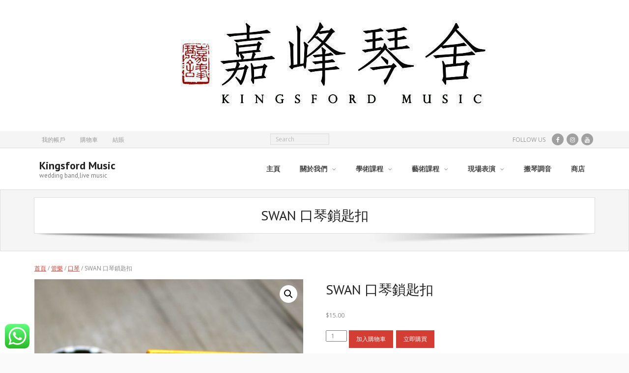

--- FILE ---
content_type: text/html; charset=UTF-8
request_url: https://kingsfordmusic.com/product/blues-harmonica-swan-%E5%8F%A3%E7%90%B4%E9%8E%96%E5%8C%99%E6%89%A3/
body_size: 25095
content:
<!DOCTYPE html>

<html lang="zh-HK">
<head>
<meta charset="UTF-8" />
<meta name="viewport" content="width=device-width" />
<link rel="profile" href="//gmpg.org/xfn/11" />
<link rel="pingback" href="https://kingsfordmusic.com/xmlrpc.php" />

<meta name='robots' content='index, follow, max-image-preview:large, max-snippet:-1, max-video-preview:-1' />
	<style>img:is([sizes="auto" i], [sizes^="auto," i]) { contain-intrinsic-size: 3000px 1500px }</style>
	
	<!-- This site is optimized with the Yoast SEO plugin v26.8 - https://yoast.com/product/yoast-seo-wordpress/ -->
	<title>blues harmonica SWAN 口琴鎖匙扣 嘉峰琴舍 Kingsford Music 樂器專門店</title>
	<meta name="description" content="銷售各式各樣樂器, blues harmonica ,琴書,全港最平,所有樂器均以批發價出售,專營學校樂團代購,電子琴$380起,小提琴$280起,結他$280 起,長笛$750起,色士風$1788起,小號$1000起,另有多樣樂器配件支架,如琴架,琴袋,琴弦等,門市設在鑽石山及新蒲崗.歡迎選購" />
	<link rel="canonical" href="https://kingsfordmusic.com/product/blues-harmonica-swan-口琴鎖匙扣/" />
	<meta property="og:locale" content="zh_HK" />
	<meta property="og:type" content="article" />
	<meta property="og:title" content="blues harmonica SWAN 口琴鎖匙扣 嘉峰琴舍 Kingsford Music 樂器專門店" />
	<meta property="og:description" content="銷售各式各樣樂器, blues harmonica ,琴書,全港最平,所有樂器均以批發價出售,專營學校樂團代購,電子琴$380起,小提琴$280起,結他$280 起,長笛$750起,色士風$1788起,小號$1000起,另有多樣樂器配件支架,如琴架,琴袋,琴弦等,門市設在鑽石山及新蒲崗.歡迎選購" />
	<meta property="og:url" content="https://kingsfordmusic.com/product/blues-harmonica-swan-口琴鎖匙扣/" />
	<meta property="og:site_name" content="Kingsford Music" />
	<meta property="article:publisher" content="https://www.facebook.com/Kingsfordmusic" />
	<meta property="article:modified_time" content="2020-02-10T10:55:02+00:00" />
	<meta property="og:image" content="https://kingsfordmusic.com/wp-content/uploads/2018/01/IMG_9537-copy-683x1024.jpg" />
	<meta property="og:image:width" content="683" />
	<meta property="og:image:height" content="1024" />
	<meta property="og:image:type" content="image/jpeg" />
	<meta name="twitter:card" content="summary_large_image" />
	<script type="application/ld+json" class="yoast-schema-graph">{"@context":"https://schema.org","@graph":[{"@type":"WebPage","@id":"https://kingsfordmusic.com/product/blues-harmonica-swan-%e5%8f%a3%e7%90%b4%e9%8e%96%e5%8c%99%e6%89%a3/","url":"https://kingsfordmusic.com/product/blues-harmonica-swan-%e5%8f%a3%e7%90%b4%e9%8e%96%e5%8c%99%e6%89%a3/","name":"blues harmonica SWAN 口琴鎖匙扣 嘉峰琴舍 Kingsford Music 樂器專門店","isPartOf":{"@id":"https://kingsfordmusic.com/#website"},"primaryImageOfPage":{"@id":"https://kingsfordmusic.com/product/blues-harmonica-swan-%e5%8f%a3%e7%90%b4%e9%8e%96%e5%8c%99%e6%89%a3/#primaryimage"},"image":{"@id":"https://kingsfordmusic.com/product/blues-harmonica-swan-%e5%8f%a3%e7%90%b4%e9%8e%96%e5%8c%99%e6%89%a3/#primaryimage"},"thumbnailUrl":"https://kingsfordmusic.com/wp-content/uploads/2018/01/IMG_9537-copy.jpg","datePublished":"2018-01-12T03:50:05+00:00","dateModified":"2020-02-10T10:55:02+00:00","description":"銷售各式各樣樂器, blues harmonica ,琴書,全港最平,所有樂器均以批發價出售,專營學校樂團代購,電子琴$380起,小提琴$280起,結他$280 起,長笛$750起,色士風$1788起,小號$1000起,另有多樣樂器配件支架,如琴架,琴袋,琴弦等,門市設在鑽石山及新蒲崗.歡迎選購","breadcrumb":{"@id":"https://kingsfordmusic.com/product/blues-harmonica-swan-%e5%8f%a3%e7%90%b4%e9%8e%96%e5%8c%99%e6%89%a3/#breadcrumb"},"inLanguage":"zh-HK","potentialAction":[{"@type":"ReadAction","target":["https://kingsfordmusic.com/product/blues-harmonica-swan-%e5%8f%a3%e7%90%b4%e9%8e%96%e5%8c%99%e6%89%a3/"]}]},{"@type":"ImageObject","inLanguage":"zh-HK","@id":"https://kingsfordmusic.com/product/blues-harmonica-swan-%e5%8f%a3%e7%90%b4%e9%8e%96%e5%8c%99%e6%89%a3/#primaryimage","url":"https://kingsfordmusic.com/wp-content/uploads/2018/01/IMG_9537-copy.jpg","contentUrl":"https://kingsfordmusic.com/wp-content/uploads/2018/01/IMG_9537-copy.jpg","width":1696,"height":2544},{"@type":"BreadcrumbList","@id":"https://kingsfordmusic.com/product/blues-harmonica-swan-%e5%8f%a3%e7%90%b4%e9%8e%96%e5%8c%99%e6%89%a3/#breadcrumb","itemListElement":[{"@type":"ListItem","position":1,"name":"首頁","item":"https://kingsfordmusic.com/"},{"@type":"ListItem","position":2,"name":"商店","item":"https://kingsfordmusic.com/%e6%a8%82%e5%99%a8/"},{"@type":"ListItem","position":3,"name":"SWAN 口琴鎖匙扣"}]},{"@type":"WebSite","@id":"https://kingsfordmusic.com/#website","url":"https://kingsfordmusic.com/","name":"Kingsford Music","description":"wedding band,live music","publisher":{"@id":"https://kingsfordmusic.com/#organization"},"potentialAction":[{"@type":"SearchAction","target":{"@type":"EntryPoint","urlTemplate":"https://kingsfordmusic.com/?s={search_term_string}"},"query-input":{"@type":"PropertyValueSpecification","valueRequired":true,"valueName":"search_term_string"}}],"inLanguage":"zh-HK"},{"@type":"Organization","@id":"https://kingsfordmusic.com/#organization","name":"Kingsford Music","url":"https://kingsfordmusic.com/","logo":{"@type":"ImageObject","inLanguage":"zh-HK","@id":"https://kingsfordmusic.com/#/schema/logo/image/","url":"https://kingsfordmusic.com/wp-content/uploads/2018/01/IMG_1096-1.jpg","contentUrl":"https://kingsfordmusic.com/wp-content/uploads/2018/01/IMG_1096-1.jpg","width":800,"height":746,"caption":"Kingsford Music"},"image":{"@id":"https://kingsfordmusic.com/#/schema/logo/image/"},"sameAs":["https://www.facebook.com/Kingsfordmusic","https://www.instagram.com/kingsford_music_limited/","https://www.youtube.com/channel/UC4NZYssxBrMZEBi-9vBv24g"]}]}</script>
	<!-- / Yoast SEO plugin. -->


<link rel='dns-prefetch' href='//fonts.googleapis.com' />
<link rel="alternate" type="application/rss+xml" title="訂閱《Kingsford Music》&raquo; 資訊提供" href="https://kingsfordmusic.com/feed/" />
<link rel="alternate" type="application/rss+xml" title="訂閱《Kingsford Music》&raquo; 留言的資訊提供" href="https://kingsfordmusic.com/comments/feed/" />
<link rel="alternate" type="application/rss+xml" title="訂閱《Kingsford Music 》&raquo;〈SWAN 口琴鎖匙扣〉留言的資訊提供" href="https://kingsfordmusic.com/product/blues-harmonica-swan-%e5%8f%a3%e7%90%b4%e9%8e%96%e5%8c%99%e6%89%a3/feed/" />
<script type="text/javascript">
/* <![CDATA[ */
window._wpemojiSettings = {"baseUrl":"https:\/\/s.w.org\/images\/core\/emoji\/16.0.1\/72x72\/","ext":".png","svgUrl":"https:\/\/s.w.org\/images\/core\/emoji\/16.0.1\/svg\/","svgExt":".svg","source":{"concatemoji":"https:\/\/kingsfordmusic.com\/wp-includes\/js\/wp-emoji-release.min.js?ver=6.8.3"}};
/*! This file is auto-generated */
!function(s,n){var o,i,e;function c(e){try{var t={supportTests:e,timestamp:(new Date).valueOf()};sessionStorage.setItem(o,JSON.stringify(t))}catch(e){}}function p(e,t,n){e.clearRect(0,0,e.canvas.width,e.canvas.height),e.fillText(t,0,0);var t=new Uint32Array(e.getImageData(0,0,e.canvas.width,e.canvas.height).data),a=(e.clearRect(0,0,e.canvas.width,e.canvas.height),e.fillText(n,0,0),new Uint32Array(e.getImageData(0,0,e.canvas.width,e.canvas.height).data));return t.every(function(e,t){return e===a[t]})}function u(e,t){e.clearRect(0,0,e.canvas.width,e.canvas.height),e.fillText(t,0,0);for(var n=e.getImageData(16,16,1,1),a=0;a<n.data.length;a++)if(0!==n.data[a])return!1;return!0}function f(e,t,n,a){switch(t){case"flag":return n(e,"\ud83c\udff3\ufe0f\u200d\u26a7\ufe0f","\ud83c\udff3\ufe0f\u200b\u26a7\ufe0f")?!1:!n(e,"\ud83c\udde8\ud83c\uddf6","\ud83c\udde8\u200b\ud83c\uddf6")&&!n(e,"\ud83c\udff4\udb40\udc67\udb40\udc62\udb40\udc65\udb40\udc6e\udb40\udc67\udb40\udc7f","\ud83c\udff4\u200b\udb40\udc67\u200b\udb40\udc62\u200b\udb40\udc65\u200b\udb40\udc6e\u200b\udb40\udc67\u200b\udb40\udc7f");case"emoji":return!a(e,"\ud83e\udedf")}return!1}function g(e,t,n,a){var r="undefined"!=typeof WorkerGlobalScope&&self instanceof WorkerGlobalScope?new OffscreenCanvas(300,150):s.createElement("canvas"),o=r.getContext("2d",{willReadFrequently:!0}),i=(o.textBaseline="top",o.font="600 32px Arial",{});return e.forEach(function(e){i[e]=t(o,e,n,a)}),i}function t(e){var t=s.createElement("script");t.src=e,t.defer=!0,s.head.appendChild(t)}"undefined"!=typeof Promise&&(o="wpEmojiSettingsSupports",i=["flag","emoji"],n.supports={everything:!0,everythingExceptFlag:!0},e=new Promise(function(e){s.addEventListener("DOMContentLoaded",e,{once:!0})}),new Promise(function(t){var n=function(){try{var e=JSON.parse(sessionStorage.getItem(o));if("object"==typeof e&&"number"==typeof e.timestamp&&(new Date).valueOf()<e.timestamp+604800&&"object"==typeof e.supportTests)return e.supportTests}catch(e){}return null}();if(!n){if("undefined"!=typeof Worker&&"undefined"!=typeof OffscreenCanvas&&"undefined"!=typeof URL&&URL.createObjectURL&&"undefined"!=typeof Blob)try{var e="postMessage("+g.toString()+"("+[JSON.stringify(i),f.toString(),p.toString(),u.toString()].join(",")+"));",a=new Blob([e],{type:"text/javascript"}),r=new Worker(URL.createObjectURL(a),{name:"wpTestEmojiSupports"});return void(r.onmessage=function(e){c(n=e.data),r.terminate(),t(n)})}catch(e){}c(n=g(i,f,p,u))}t(n)}).then(function(e){for(var t in e)n.supports[t]=e[t],n.supports.everything=n.supports.everything&&n.supports[t],"flag"!==t&&(n.supports.everythingExceptFlag=n.supports.everythingExceptFlag&&n.supports[t]);n.supports.everythingExceptFlag=n.supports.everythingExceptFlag&&!n.supports.flag,n.DOMReady=!1,n.readyCallback=function(){n.DOMReady=!0}}).then(function(){return e}).then(function(){var e;n.supports.everything||(n.readyCallback(),(e=n.source||{}).concatemoji?t(e.concatemoji):e.wpemoji&&e.twemoji&&(t(e.twemoji),t(e.wpemoji)))}))}((window,document),window._wpemojiSettings);
/* ]]> */
</script>
<link rel='stylesheet' id='stripe-main-styles-css' href='https://kingsfordmusic.com/wp-content/mu-plugins/vendor/godaddy/mwc-core/assets/css/stripe-settings.css' type='text/css' media='all' />
<link rel='stylesheet' id='pt-cv-public-style-css' href='https://kingsfordmusic.com/wp-content/plugins/content-views-query-and-display-post-page/public/assets/css/cv.css?ver=4.2.1' type='text/css' media='all' />
<link rel='stylesheet' id='ht_ctc_main_css-css' href='https://kingsfordmusic.com/wp-content/plugins/click-to-chat-for-whatsapp/new/inc/assets/css/main.css?ver=4.36' type='text/css' media='all' />
<style id='wp-emoji-styles-inline-css' type='text/css'>

	img.wp-smiley, img.emoji {
		display: inline !important;
		border: none !important;
		box-shadow: none !important;
		height: 1em !important;
		width: 1em !important;
		margin: 0 0.07em !important;
		vertical-align: -0.1em !important;
		background: none !important;
		padding: 0 !important;
	}
</style>
<link rel='stylesheet' id='wp-block-library-css' href='https://kingsfordmusic.com/wp-includes/css/dist/block-library/style.min.css?ver=6.8.3' type='text/css' media='all' />
<style id='classic-theme-styles-inline-css' type='text/css'>
/*! This file is auto-generated */
.wp-block-button__link{color:#fff;background-color:#32373c;border-radius:9999px;box-shadow:none;text-decoration:none;padding:calc(.667em + 2px) calc(1.333em + 2px);font-size:1.125em}.wp-block-file__button{background:#32373c;color:#fff;text-decoration:none}
</style>
<style id='global-styles-inline-css' type='text/css'>
:root{--wp--preset--aspect-ratio--square: 1;--wp--preset--aspect-ratio--4-3: 4/3;--wp--preset--aspect-ratio--3-4: 3/4;--wp--preset--aspect-ratio--3-2: 3/2;--wp--preset--aspect-ratio--2-3: 2/3;--wp--preset--aspect-ratio--16-9: 16/9;--wp--preset--aspect-ratio--9-16: 9/16;--wp--preset--color--black: #000000;--wp--preset--color--cyan-bluish-gray: #abb8c3;--wp--preset--color--white: #ffffff;--wp--preset--color--pale-pink: #f78da7;--wp--preset--color--vivid-red: #cf2e2e;--wp--preset--color--luminous-vivid-orange: #ff6900;--wp--preset--color--luminous-vivid-amber: #fcb900;--wp--preset--color--light-green-cyan: #7bdcb5;--wp--preset--color--vivid-green-cyan: #00d084;--wp--preset--color--pale-cyan-blue: #8ed1fc;--wp--preset--color--vivid-cyan-blue: #0693e3;--wp--preset--color--vivid-purple: #9b51e0;--wp--preset--gradient--vivid-cyan-blue-to-vivid-purple: linear-gradient(135deg,rgba(6,147,227,1) 0%,rgb(155,81,224) 100%);--wp--preset--gradient--light-green-cyan-to-vivid-green-cyan: linear-gradient(135deg,rgb(122,220,180) 0%,rgb(0,208,130) 100%);--wp--preset--gradient--luminous-vivid-amber-to-luminous-vivid-orange: linear-gradient(135deg,rgba(252,185,0,1) 0%,rgba(255,105,0,1) 100%);--wp--preset--gradient--luminous-vivid-orange-to-vivid-red: linear-gradient(135deg,rgba(255,105,0,1) 0%,rgb(207,46,46) 100%);--wp--preset--gradient--very-light-gray-to-cyan-bluish-gray: linear-gradient(135deg,rgb(238,238,238) 0%,rgb(169,184,195) 100%);--wp--preset--gradient--cool-to-warm-spectrum: linear-gradient(135deg,rgb(74,234,220) 0%,rgb(151,120,209) 20%,rgb(207,42,186) 40%,rgb(238,44,130) 60%,rgb(251,105,98) 80%,rgb(254,248,76) 100%);--wp--preset--gradient--blush-light-purple: linear-gradient(135deg,rgb(255,206,236) 0%,rgb(152,150,240) 100%);--wp--preset--gradient--blush-bordeaux: linear-gradient(135deg,rgb(254,205,165) 0%,rgb(254,45,45) 50%,rgb(107,0,62) 100%);--wp--preset--gradient--luminous-dusk: linear-gradient(135deg,rgb(255,203,112) 0%,rgb(199,81,192) 50%,rgb(65,88,208) 100%);--wp--preset--gradient--pale-ocean: linear-gradient(135deg,rgb(255,245,203) 0%,rgb(182,227,212) 50%,rgb(51,167,181) 100%);--wp--preset--gradient--electric-grass: linear-gradient(135deg,rgb(202,248,128) 0%,rgb(113,206,126) 100%);--wp--preset--gradient--midnight: linear-gradient(135deg,rgb(2,3,129) 0%,rgb(40,116,252) 100%);--wp--preset--font-size--small: 13px;--wp--preset--font-size--medium: 20px;--wp--preset--font-size--large: 36px;--wp--preset--font-size--x-large: 42px;--wp--preset--spacing--20: 0.44rem;--wp--preset--spacing--30: 0.67rem;--wp--preset--spacing--40: 1rem;--wp--preset--spacing--50: 1.5rem;--wp--preset--spacing--60: 2.25rem;--wp--preset--spacing--70: 3.38rem;--wp--preset--spacing--80: 5.06rem;--wp--preset--shadow--natural: 6px 6px 9px rgba(0, 0, 0, 0.2);--wp--preset--shadow--deep: 12px 12px 50px rgba(0, 0, 0, 0.4);--wp--preset--shadow--sharp: 6px 6px 0px rgba(0, 0, 0, 0.2);--wp--preset--shadow--outlined: 6px 6px 0px -3px rgba(255, 255, 255, 1), 6px 6px rgba(0, 0, 0, 1);--wp--preset--shadow--crisp: 6px 6px 0px rgba(0, 0, 0, 1);}:where(.is-layout-flex){gap: 0.5em;}:where(.is-layout-grid){gap: 0.5em;}body .is-layout-flex{display: flex;}.is-layout-flex{flex-wrap: wrap;align-items: center;}.is-layout-flex > :is(*, div){margin: 0;}body .is-layout-grid{display: grid;}.is-layout-grid > :is(*, div){margin: 0;}:where(.wp-block-columns.is-layout-flex){gap: 2em;}:where(.wp-block-columns.is-layout-grid){gap: 2em;}:where(.wp-block-post-template.is-layout-flex){gap: 1.25em;}:where(.wp-block-post-template.is-layout-grid){gap: 1.25em;}.has-black-color{color: var(--wp--preset--color--black) !important;}.has-cyan-bluish-gray-color{color: var(--wp--preset--color--cyan-bluish-gray) !important;}.has-white-color{color: var(--wp--preset--color--white) !important;}.has-pale-pink-color{color: var(--wp--preset--color--pale-pink) !important;}.has-vivid-red-color{color: var(--wp--preset--color--vivid-red) !important;}.has-luminous-vivid-orange-color{color: var(--wp--preset--color--luminous-vivid-orange) !important;}.has-luminous-vivid-amber-color{color: var(--wp--preset--color--luminous-vivid-amber) !important;}.has-light-green-cyan-color{color: var(--wp--preset--color--light-green-cyan) !important;}.has-vivid-green-cyan-color{color: var(--wp--preset--color--vivid-green-cyan) !important;}.has-pale-cyan-blue-color{color: var(--wp--preset--color--pale-cyan-blue) !important;}.has-vivid-cyan-blue-color{color: var(--wp--preset--color--vivid-cyan-blue) !important;}.has-vivid-purple-color{color: var(--wp--preset--color--vivid-purple) !important;}.has-black-background-color{background-color: var(--wp--preset--color--black) !important;}.has-cyan-bluish-gray-background-color{background-color: var(--wp--preset--color--cyan-bluish-gray) !important;}.has-white-background-color{background-color: var(--wp--preset--color--white) !important;}.has-pale-pink-background-color{background-color: var(--wp--preset--color--pale-pink) !important;}.has-vivid-red-background-color{background-color: var(--wp--preset--color--vivid-red) !important;}.has-luminous-vivid-orange-background-color{background-color: var(--wp--preset--color--luminous-vivid-orange) !important;}.has-luminous-vivid-amber-background-color{background-color: var(--wp--preset--color--luminous-vivid-amber) !important;}.has-light-green-cyan-background-color{background-color: var(--wp--preset--color--light-green-cyan) !important;}.has-vivid-green-cyan-background-color{background-color: var(--wp--preset--color--vivid-green-cyan) !important;}.has-pale-cyan-blue-background-color{background-color: var(--wp--preset--color--pale-cyan-blue) !important;}.has-vivid-cyan-blue-background-color{background-color: var(--wp--preset--color--vivid-cyan-blue) !important;}.has-vivid-purple-background-color{background-color: var(--wp--preset--color--vivid-purple) !important;}.has-black-border-color{border-color: var(--wp--preset--color--black) !important;}.has-cyan-bluish-gray-border-color{border-color: var(--wp--preset--color--cyan-bluish-gray) !important;}.has-white-border-color{border-color: var(--wp--preset--color--white) !important;}.has-pale-pink-border-color{border-color: var(--wp--preset--color--pale-pink) !important;}.has-vivid-red-border-color{border-color: var(--wp--preset--color--vivid-red) !important;}.has-luminous-vivid-orange-border-color{border-color: var(--wp--preset--color--luminous-vivid-orange) !important;}.has-luminous-vivid-amber-border-color{border-color: var(--wp--preset--color--luminous-vivid-amber) !important;}.has-light-green-cyan-border-color{border-color: var(--wp--preset--color--light-green-cyan) !important;}.has-vivid-green-cyan-border-color{border-color: var(--wp--preset--color--vivid-green-cyan) !important;}.has-pale-cyan-blue-border-color{border-color: var(--wp--preset--color--pale-cyan-blue) !important;}.has-vivid-cyan-blue-border-color{border-color: var(--wp--preset--color--vivid-cyan-blue) !important;}.has-vivid-purple-border-color{border-color: var(--wp--preset--color--vivid-purple) !important;}.has-vivid-cyan-blue-to-vivid-purple-gradient-background{background: var(--wp--preset--gradient--vivid-cyan-blue-to-vivid-purple) !important;}.has-light-green-cyan-to-vivid-green-cyan-gradient-background{background: var(--wp--preset--gradient--light-green-cyan-to-vivid-green-cyan) !important;}.has-luminous-vivid-amber-to-luminous-vivid-orange-gradient-background{background: var(--wp--preset--gradient--luminous-vivid-amber-to-luminous-vivid-orange) !important;}.has-luminous-vivid-orange-to-vivid-red-gradient-background{background: var(--wp--preset--gradient--luminous-vivid-orange-to-vivid-red) !important;}.has-very-light-gray-to-cyan-bluish-gray-gradient-background{background: var(--wp--preset--gradient--very-light-gray-to-cyan-bluish-gray) !important;}.has-cool-to-warm-spectrum-gradient-background{background: var(--wp--preset--gradient--cool-to-warm-spectrum) !important;}.has-blush-light-purple-gradient-background{background: var(--wp--preset--gradient--blush-light-purple) !important;}.has-blush-bordeaux-gradient-background{background: var(--wp--preset--gradient--blush-bordeaux) !important;}.has-luminous-dusk-gradient-background{background: var(--wp--preset--gradient--luminous-dusk) !important;}.has-pale-ocean-gradient-background{background: var(--wp--preset--gradient--pale-ocean) !important;}.has-electric-grass-gradient-background{background: var(--wp--preset--gradient--electric-grass) !important;}.has-midnight-gradient-background{background: var(--wp--preset--gradient--midnight) !important;}.has-small-font-size{font-size: var(--wp--preset--font-size--small) !important;}.has-medium-font-size{font-size: var(--wp--preset--font-size--medium) !important;}.has-large-font-size{font-size: var(--wp--preset--font-size--large) !important;}.has-x-large-font-size{font-size: var(--wp--preset--font-size--x-large) !important;}
:where(.wp-block-post-template.is-layout-flex){gap: 1.25em;}:where(.wp-block-post-template.is-layout-grid){gap: 1.25em;}
:where(.wp-block-columns.is-layout-flex){gap: 2em;}:where(.wp-block-columns.is-layout-grid){gap: 2em;}
:root :where(.wp-block-pullquote){font-size: 1.5em;line-height: 1.6;}
</style>
<link rel='stylesheet' id='contact-form-7-css' href='https://kingsfordmusic.com/wp-content/plugins/contact-form-7/includes/css/styles.css?ver=6.1.4' type='text/css' media='all' />
<link rel='stylesheet' id='photoswipe-css' href='https://kingsfordmusic.com/wp-content/plugins/woocommerce/assets/css/photoswipe/photoswipe.min.css?ver=10.4.3' type='text/css' media='all' />
<link rel='stylesheet' id='photoswipe-default-skin-css' href='https://kingsfordmusic.com/wp-content/plugins/woocommerce/assets/css/photoswipe/default-skin/default-skin.min.css?ver=10.4.3' type='text/css' media='all' />
<link rel='stylesheet' id='woocommerce-layout-css' href='https://kingsfordmusic.com/wp-content/plugins/woocommerce/assets/css/woocommerce-layout.css?ver=10.4.3' type='text/css' media='all' />
<link rel='stylesheet' id='woocommerce-smallscreen-css' href='https://kingsfordmusic.com/wp-content/plugins/woocommerce/assets/css/woocommerce-smallscreen.css?ver=10.4.3' type='text/css' media='only screen and (max-width: 768px)' />
<link rel='stylesheet' id='woocommerce-general-css' href='https://kingsfordmusic.com/wp-content/plugins/woocommerce/assets/css/woocommerce.css?ver=10.4.3' type='text/css' media='all' />
<style id='woocommerce-inline-inline-css' type='text/css'>
.woocommerce form .form-row .required { visibility: visible; }
</style>
<link rel='stylesheet' id='wp-components-css' href='https://kingsfordmusic.com/wp-includes/css/dist/components/style.min.css?ver=6.8.3' type='text/css' media='all' />
<link rel='stylesheet' id='godaddy-styles-css' href='https://kingsfordmusic.com/wp-content/mu-plugins/vendor/wpex/godaddy-launch/includes/Dependencies/GoDaddy/Styles/build/latest.css?ver=2.0.2' type='text/css' media='all' />
<link rel='stylesheet' id='alante-thinkup-google-fonts-css' href='//fonts.googleapis.com/css?family=Open+Sans%3A300%2C400%2C600%2C700%7CPT+Sans%3A300%2C400%2C600%2C700%7CRaleway%3A300%2C400%2C600%2C700&#038;subset=latin%2Clatin-ext' type='text/css' media='all' />
<link rel='stylesheet' id='prettyPhoto-css' href='https://kingsfordmusic.com/wp-content/themes/alante/lib/extentions/prettyPhoto/css/prettyPhoto.css?ver=3.1.6' type='text/css' media='all' />
<link rel='stylesheet' id='alante-thinkup-bootstrap-css' href='https://kingsfordmusic.com/wp-content/themes/alante/lib/extentions/bootstrap/css/bootstrap.min.css?ver=2.3.2' type='text/css' media='all' />
<link rel='stylesheet' id='dashicons-css' href='https://kingsfordmusic.com/wp-includes/css/dashicons.min.css?ver=6.8.3' type='text/css' media='all' />
<link rel='stylesheet' id='font-awesome-css' href='https://kingsfordmusic.com/wp-content/plugins/elementor/assets/lib/font-awesome/css/font-awesome.min.css?ver=4.7.0' type='text/css' media='all' />
<link rel='stylesheet' id='genericons-css' href='https://kingsfordmusic.com/wp-content/themes/alante/lib/extentions/genericons/genericons.css?ver=3.0.2' type='text/css' media='all' />
<link rel='stylesheet' id='alante-thinkup-shortcodes-css' href='https://kingsfordmusic.com/wp-content/themes/alante/styles/style-shortcodes.css?ver=1.5.1' type='text/css' media='all' />
<link rel='stylesheet' id='alante-thinkup-style-css' href='https://kingsfordmusic.com/wp-content/themes/alante/style.css?ver=1.5.1' type='text/css' media='all' />
<link rel='stylesheet' id='alante-thinkup-responsive-css' href='https://kingsfordmusic.com/wp-content/themes/alante/styles/style-responsive.css?ver=1.5.1' type='text/css' media='all' />
<script type="text/javascript" src="https://kingsfordmusic.com/wp-includes/js/jquery/jquery.min.js?ver=3.7.1" id="jquery-core-js"></script>
<script type="text/javascript" src="https://kingsfordmusic.com/wp-includes/js/jquery/jquery-migrate.min.js?ver=3.4.1" id="jquery-migrate-js"></script>
<script type="text/javascript" src="https://kingsfordmusic.com/wp-content/plugins/woocommerce/assets/js/jquery-blockui/jquery.blockUI.min.js?ver=2.7.0-wc.10.4.3" id="wc-jquery-blockui-js" defer="defer" data-wp-strategy="defer"></script>
<script type="text/javascript" id="wc-add-to-cart-js-extra">
/* <![CDATA[ */
var wc_add_to_cart_params = {"ajax_url":"\/wp-admin\/admin-ajax.php","wc_ajax_url":"\/?wc-ajax=%%endpoint%%","i18n_view_cart":"\u67e5\u770b\u8cfc\u7269\u8eca","cart_url":"https:\/\/kingsfordmusic.com\/cart\/","is_cart":"","cart_redirect_after_add":"no"};
/* ]]> */
</script>
<script type="text/javascript" src="https://kingsfordmusic.com/wp-content/plugins/woocommerce/assets/js/frontend/add-to-cart.min.js?ver=10.4.3" id="wc-add-to-cart-js" defer="defer" data-wp-strategy="defer"></script>
<script type="text/javascript" src="https://kingsfordmusic.com/wp-content/plugins/woocommerce/assets/js/zoom/jquery.zoom.min.js?ver=1.7.21-wc.10.4.3" id="wc-zoom-js" defer="defer" data-wp-strategy="defer"></script>
<script type="text/javascript" src="https://kingsfordmusic.com/wp-content/plugins/woocommerce/assets/js/flexslider/jquery.flexslider.min.js?ver=2.7.2-wc.10.4.3" id="wc-flexslider-js" defer="defer" data-wp-strategy="defer"></script>
<script type="text/javascript" src="https://kingsfordmusic.com/wp-content/plugins/woocommerce/assets/js/photoswipe/photoswipe.min.js?ver=4.1.1-wc.10.4.3" id="wc-photoswipe-js" defer="defer" data-wp-strategy="defer"></script>
<script type="text/javascript" src="https://kingsfordmusic.com/wp-content/plugins/woocommerce/assets/js/photoswipe/photoswipe-ui-default.min.js?ver=4.1.1-wc.10.4.3" id="wc-photoswipe-ui-default-js" defer="defer" data-wp-strategy="defer"></script>
<script type="text/javascript" id="wc-single-product-js-extra">
/* <![CDATA[ */
var wc_single_product_params = {"i18n_required_rating_text":"\u8acb\u9078\u64c7\u8a55\u5206","i18n_rating_options":["1 of 5 stars","2 of 5 stars","3 of 5 stars","4 of 5 stars","5 of 5 stars"],"i18n_product_gallery_trigger_text":"View full-screen image gallery","review_rating_required":"yes","flexslider":{"rtl":false,"animation":"slide","smoothHeight":true,"directionNav":false,"controlNav":"thumbnails","slideshow":false,"animationSpeed":500,"animationLoop":false,"allowOneSlide":false},"zoom_enabled":"1","zoom_options":[],"photoswipe_enabled":"1","photoswipe_options":{"shareEl":false,"closeOnScroll":false,"history":false,"hideAnimationDuration":0,"showAnimationDuration":0},"flexslider_enabled":"1"};
/* ]]> */
</script>
<script type="text/javascript" src="https://kingsfordmusic.com/wp-content/plugins/woocommerce/assets/js/frontend/single-product.min.js?ver=10.4.3" id="wc-single-product-js" defer="defer" data-wp-strategy="defer"></script>
<script type="text/javascript" src="https://kingsfordmusic.com/wp-content/plugins/woocommerce/assets/js/js-cookie/js.cookie.min.js?ver=2.1.4-wc.10.4.3" id="wc-js-cookie-js" defer="defer" data-wp-strategy="defer"></script>
<script type="text/javascript" id="woocommerce-js-extra">
/* <![CDATA[ */
var woocommerce_params = {"ajax_url":"\/wp-admin\/admin-ajax.php","wc_ajax_url":"\/?wc-ajax=%%endpoint%%","i18n_password_show":"Show password","i18n_password_hide":"Hide password"};
/* ]]> */
</script>
<script type="text/javascript" src="https://kingsfordmusic.com/wp-content/plugins/woocommerce/assets/js/frontend/woocommerce.min.js?ver=10.4.3" id="woocommerce-js" defer="defer" data-wp-strategy="defer"></script>
<script type="text/javascript" src="https://kingsfordmusic.com/wp-content/plugins/woocommerce/assets/js/prettyPhoto/jquery.prettyPhoto.min.js?ver=3.1.6-wc.10.4.3" id="wc-prettyPhoto-js" defer="defer" data-wp-strategy="defer"></script>
<script type="text/javascript" src="https://kingsfordmusic.com/wp-content/themes/alante/lib/scripts/plugins/sticky/jquery.sticky.js?ver=true" id="sticky-js"></script>
<script type="text/javascript" id="enhanced-ecommerce-google-analytics-js-extra">
/* <![CDATA[ */
var ConvAioGlobal = {"nonce":"25ebe96375"};
/* ]]> */
</script>
<script data-cfasync="false" data-no-optimize="1" data-pagespeed-no-defer type="text/javascript" src="https://kingsfordmusic.com/wp-content/plugins/enhanced-e-commerce-for-woocommerce-store/public/js/con-gtm-google-analytics.js?ver=7.2.15" id="enhanced-ecommerce-google-analytics-js"></script>
<script data-cfasync="false" data-no-optimize="1" data-pagespeed-no-defer type="text/javascript" id="enhanced-ecommerce-google-analytics-js-after">
/* <![CDATA[ */
tvc_smd={"tvc_wcv":"10.4.3","tvc_wpv":"6.8.3","tvc_eev":"7.2.15","tvc_sub_data":{"sub_id":"","cu_id":"","pl_id":"","ga_tra_option":"","ga_property_id":"","ga_measurement_id":"","ga_ads_id":"","ga_gmc_id":"","ga_gmc_id_p":"","op_gtag_js":"","op_en_e_t":"","op_rm_t_t":"","op_dy_rm_t_t":"","op_li_ga_wi_ads":"","gmc_is_product_sync":"","gmc_is_site_verified":"","gmc_is_domain_claim":"","gmc_product_count":"","fb_pixel_id":""}};
/* ]]> */
</script>
<link rel="https://api.w.org/" href="https://kingsfordmusic.com/wp-json/" /><link rel="alternate" title="JSON" type="application/json" href="https://kingsfordmusic.com/wp-json/wp/v2/product/928" /><link rel="EditURI" type="application/rsd+xml" title="RSD" href="https://kingsfordmusic.com/xmlrpc.php?rsd" />
<meta name="generator" content="WordPress 6.8.3" />
<meta name="generator" content="WooCommerce 10.4.3" />
<link rel='shortlink' href='https://kingsfordmusic.com/?p=928' />
<link rel="alternate" title="oEmbed (JSON)" type="application/json+oembed" href="https://kingsfordmusic.com/wp-json/oembed/1.0/embed?url=https%3A%2F%2Fkingsfordmusic.com%2Fproduct%2Fblues-harmonica-swan-%25e5%258f%25a3%25e7%2590%25b4%25e9%258e%2596%25e5%258c%2599%25e6%2589%25a3%2F" />
<link rel="alternate" title="oEmbed (XML)" type="text/xml+oembed" href="https://kingsfordmusic.com/wp-json/oembed/1.0/embed?url=https%3A%2F%2Fkingsfordmusic.com%2Fproduct%2Fblues-harmonica-swan-%25e5%258f%25a3%25e7%2590%25b4%25e9%258e%2596%25e5%258c%2599%25e6%2589%25a3%2F&#038;format=xml" />
<script type="text/javascript">
let buyone_ajax = {"ajaxurl":"https:\/\/kingsfordmusic.com\/wp-admin\/admin-ajax.php","variation":0,"tel_mask":"","work_mode":1,"success_action":0,"yandex_metrica":{"transfer_data_to_yandex_commerce":false,"data_layer":"dataLayer","goal_id":""},"add_an_order_to_woo_commerce":false};
window.dataLayer = window.dataLayer || [];
</script>
	<noscript><style>.woocommerce-product-gallery{ opacity: 1 !important; }</style></noscript>
	<meta name="generator" content="Elementor 3.34.2; features: additional_custom_breakpoints; settings: css_print_method-external, google_font-enabled, font_display-auto">
        <script data-cfasync="false" data-no-optimize="1" data-pagespeed-no-defer>
            var tvc_lc = 'HKD';
        </script>
        <script data-cfasync="false" data-no-optimize="1" data-pagespeed-no-defer>
            var tvc_lc = 'HKD';
        </script>
<script data-cfasync="false" data-pagespeed-no-defer>
      window.dataLayer = window.dataLayer || [];
      dataLayer.push({"event":"begin_datalayer","conv_track_email":"1","conv_track_phone":"1","conv_track_address":"1","conv_track_page_scroll":"1","conv_track_file_download":"1","conv_track_author":"1","conv_track_signup":"1","conv_track_signin":"1"});
    </script>    <!-- Google Tag Manager by Conversios-->
    <script>
      (function(w, d, s, l, i) {
        w[l] = w[l] || [];
        w[l].push({
          'gtm.start': new Date().getTime(),
          event: 'gtm.js'
        });
        var f = d.getElementsByTagName(s)[0],
          j = d.createElement(s),
          dl = l != 'dataLayer' ? '&l=' + l : '';
        j.async = true;
        j.src =
          'https://www.googletagmanager.com/gtm.js?id=' + i + dl;
        f.parentNode.insertBefore(j, f);
      })(window, document, 'script', 'dataLayer', 'GTM-K7X94DG');
    </script>
    <!-- End Google Tag Manager -->
      <script>
      (window.gaDevIds = window.gaDevIds || []).push('5CDcaG');
    </script>
          <script data-cfasync="false" data-no-optimize="1" data-pagespeed-no-defer>
            var tvc_lc = 'HKD';
        </script>
        <script data-cfasync="false" data-no-optimize="1" data-pagespeed-no-defer>
            var tvc_lc = 'HKD';
        </script>
			<style>
				.e-con.e-parent:nth-of-type(n+4):not(.e-lazyloaded):not(.e-no-lazyload),
				.e-con.e-parent:nth-of-type(n+4):not(.e-lazyloaded):not(.e-no-lazyload) * {
					background-image: none !important;
				}
				@media screen and (max-height: 1024px) {
					.e-con.e-parent:nth-of-type(n+3):not(.e-lazyloaded):not(.e-no-lazyload),
					.e-con.e-parent:nth-of-type(n+3):not(.e-lazyloaded):not(.e-no-lazyload) * {
						background-image: none !important;
					}
				}
				@media screen and (max-height: 640px) {
					.e-con.e-parent:nth-of-type(n+2):not(.e-lazyloaded):not(.e-no-lazyload),
					.e-con.e-parent:nth-of-type(n+2):not(.e-lazyloaded):not(.e-no-lazyload) * {
						background-image: none !important;
					}
				}
			</style>
			<link rel="icon" href="https://kingsfordmusic.com/wp-content/uploads/2018/01/cropped-logo-1-32x32.jpg" sizes="32x32" />
<link rel="icon" href="https://kingsfordmusic.com/wp-content/uploads/2018/01/cropped-logo-1-192x192.jpg" sizes="192x192" />
<link rel="apple-touch-icon" href="https://kingsfordmusic.com/wp-content/uploads/2018/01/cropped-logo-1-180x180.jpg" />
<meta name="msapplication-TileImage" content="https://kingsfordmusic.com/wp-content/uploads/2018/01/cropped-logo-1-270x270.jpg" />
</head>

<body class="wp-singular product-template-default single single-product postid-928 wp-theme-alante theme-alante woocommerce woocommerce-page woocommerce-no-js layout-sidebar-none layout-responsive elementor-default elementor-kit-6875">
    <!-- Google Tag Manager (noscript) conversios -->
    <noscript><iframe src="https://www.googletagmanager.com/ns.html?id=GTM-K7X94DG" height="0" width="0" style="display:none;visibility:hidden"></iframe></noscript>
    <!-- End Google Tag Manager (noscript) conversios -->
    <div id="body-core" class="hfeed site">

	<a class="skip-link screen-reader-text" href="#content">Skip to content</a>
	<!-- .skip-link -->

	<header>

	<div id="site-header">

					<div class="custom-header"><img src="https://kingsfordmusic.com/wp-content/uploads/2018/01/cropped-IMG_1096.jpg" width="800" height="267" alt=""></div>
		
		<div id="pre-header">
		<div class="wrap-safari">
	    	<div id="pre-header-core" class="main-navigation">
  
						<div id="pre-header-links-inner" class="header-links"><ul id="menu-secondary" class="menu"><li id="menu-item-464" class="menu-item menu-item-type-post_type menu-item-object-page menu-item-464"><a href="https://kingsfordmusic.com/my-account/">我的帳戶</a></li>
<li id="menu-item-462" class="menu-item menu-item-type-post_type menu-item-object-page menu-item-462"><a href="https://kingsfordmusic.com/cart/">購物車</a></li>
<li id="menu-item-463" class="menu-item menu-item-type-post_type menu-item-object-page menu-item-463"><a href="https://kingsfordmusic.com/checkout/">結賬</a></li>
</ul></div>			
			<div id="pre-header-search">	<form method="get" class="searchform" action="https://kingsfordmusic.com/" role="search">
		<input type="text" class="search" name="s" value="" placeholder="Search" />
		<input type="submit" class="searchsubmit" name="submit" value="Search" />
	</form>
</div>
			<div id="pre-header-social"><ul><li class="social message">FOLLOW US</li><li class="social facebook"><a href="https://www.facebook.com/Kingsfordmusic" data-tip="bottom" data-original-title="Facebook" target="_blank"><i class="fa fa-facebook"></i></a></li><li class="social instagram"><a href="https://www.instagram.com/kingsford_music_limited/" data-tip="bottom" data-original-title="Instagram" target="_blank"><i class="fa fa-instagram"></i></a></li><li class="social youtube"><a href="https://www.youtube.com/channel/UC4NZYssxBrMZEBi-9vBv24g" data-tip="bottom" data-original-title="YouTube" target="_blank"><i class="fa fa-youtube"></i></a></li></ul></div>
		</div>
		</div>
		</div>
		<!-- #pre-header -->

		<div id="header">
		<div id="header-core">

			<div id="logo">
			<a rel="home" href="https://kingsfordmusic.com/" class="custom-logo-link"><h1 rel="home" class="site-title" title="Kingsford Music">Kingsford Music</h1><h2 class="site-description" title="wedding band,live music">wedding band,live music</h2></a>			</div>

			<div id="header-links" class="main-navigation">
				<div id="header-links-inner" class="header-links">

				<ul id="menu-primary" class="menu"><li id="menu-item-126" class="menu-item menu-item-type-custom menu-item-object-custom menu-item-home"><a href="https://kingsfordmusic.com"><span>主頁</span></a></li>
<li id="menu-item-6899" class="menu-item menu-item-type-post_type menu-item-object-page menu-item-has-children"><a href="https://kingsfordmusic.com/%e9%9f%b3%e6%a8%82%e4%b8%ad%e5%bf%83-%e9%97%9c%e6%96%bc%e6%88%91%e5%80%91/"><span>關於我們</span></a>
<ul class="sub-menu">
	<li id="menu-item-6900" class="menu-item menu-item-type-post_type menu-item-object-page"><a href="https://kingsfordmusic.com/%e9%9f%b3%e6%a8%82%e4%b8%ad%e5%bf%83-%e9%97%9c%e6%96%bc%e6%88%91%e5%80%91/%e9%9f%b3%e6%a8%82%e5%b0%8e%e5%b8%ab/">加入我們</a></li>
	<li id="menu-item-131" class="menu-item menu-item-type-post_type menu-item-object-page"><a href="https://kingsfordmusic.com/%e9%9f%b3%e6%a8%82%e4%b8%ad%e5%bf%83-%e9%97%9c%e6%96%bc%e6%88%91%e5%80%91/%e7%90%b4%e8%a1%8c/">聯絡我們</a></li>
</ul>
</li>
<li id="menu-item-7115" class="menu-item menu-item-type-post_type menu-item-object-page menu-item-has-children"><a href="https://kingsfordmusic.com/%e8%8b%b1%e6%96%87%e8%aa%b2%e7%a8%8b/"><span>學術課程</span></a>
<ul class="sub-menu">
	<li id="menu-item-7116" class="menu-item menu-item-type-post_type menu-item-object-page menu-item-has-children"><a href="https://kingsfordmusic.com/%e8%8b%b1%e6%96%87%e8%aa%b2%e7%a8%8b/%e5%b9%bc%e5%85%92%e8%aa%b2%e7%a8%8b/">幼兒課程</a>
	<ul class="sub-menu">
		<li id="menu-item-7118" class="menu-item menu-item-type-post_type menu-item-object-page"><a href="https://kingsfordmusic.com/%e8%8b%b1%e6%96%87%e8%aa%b2%e7%a8%8b/%e5%b9%bc%e5%85%92%e8%aa%b2%e7%a8%8b/%e5%b9%bc%e5%85%92%e5%b0%88%e7%a7%91%e7%8f%ad/">幼兒專科班</a></li>
		<li id="menu-item-7119" class="menu-item menu-item-type-post_type menu-item-object-page"><a href="https://kingsfordmusic.com/%e8%8b%b1%e6%96%87%e8%aa%b2%e7%a8%8b/%e5%b9%bc%e5%85%92%e8%aa%b2%e7%a8%8b/%e5%a5%a7%e6%95%b8/">幼兒奧數及珠心算綜合課程</a></li>
		<li id="menu-item-7120" class="menu-item menu-item-type-post_type menu-item-object-page"><a href="https://kingsfordmusic.com/%e8%8b%b1%e6%96%87%e8%aa%b2%e7%a8%8b/%e5%b9%bc%e5%85%92%e8%aa%b2%e7%a8%8b/%e9%9d%a2%e8%a9%a6%e8%a8%93%e7%b7%b4/">幼兒升小面試班</a></li>
		<li id="menu-item-7128" class="menu-item menu-item-type-post_type menu-item-object-page"><a href="https://kingsfordmusic.com/%e8%8b%b1%e6%96%87%e8%aa%b2%e7%a8%8b/%e5%b9%bc%e5%85%92%e8%aa%b2%e7%a8%8b/%e8%92%99%e7%89%b9%e6%a2%ad%e5%88%a9%e8%aa%b2%e7%a8%8b-2/">蒙特梭利課程</a></li>
	</ul>
</li>
	<li id="menu-item-7121" class="menu-item menu-item-type-post_type menu-item-object-page menu-item-has-children"><a href="https://kingsfordmusic.com/%e8%8b%b1%e6%96%87%e8%aa%b2%e7%a8%8b/%e5%b0%8f%e5%ad%b8%e8%aa%b2%e7%a8%8b/">小學課程</a>
	<ul class="sub-menu">
		<li id="menu-item-7122" class="menu-item menu-item-type-post_type menu-item-object-page"><a href="https://kingsfordmusic.com/%e8%8b%b1%e6%96%87%e8%aa%b2%e7%a8%8b/%e5%b0%8f%e5%ad%b8%e8%aa%b2%e7%a8%8b/%e5%b0%8f%e5%ad%b8%e8%a3%9c%e7%bf%92%e7%8f%ad/">專科班</a></li>
		<li id="menu-item-7124" class="menu-item menu-item-type-post_type menu-item-object-page"><a href="https://kingsfordmusic.com/%e8%8b%b1%e6%96%87%e8%aa%b2%e7%a8%8b/%e5%b0%8f%e5%ad%b8%e8%aa%b2%e7%a8%8b/%e5%8a%9f%e8%aa%b2%e8%bc%94%e5%b0%8e%e7%8f%ad/">全科功課輔導班</a></li>
		<li id="menu-item-7123" class="menu-item menu-item-type-post_type menu-item-object-page"><a href="https://kingsfordmusic.com/%e8%8b%b1%e6%96%87%e8%aa%b2%e7%a8%8b/%e5%b0%8f%e5%ad%b8%e8%aa%b2%e7%a8%8b/%e5%8a%8d%e6%a9%8b%e5%b0%8f%e5%ad%b8%e8%8b%b1%e8%aa%9e/">劍橋小學英語國際考試課</a></li>
	</ul>
</li>
	<li id="menu-item-7126" class="menu-item menu-item-type-post_type menu-item-object-page"><a href="https://kingsfordmusic.com/%e8%8b%b1%e6%96%87%e8%aa%b2%e7%a8%8b/%e4%b8%ad%e5%ad%b8%e8%a3%9c%e7%bf%92/">中學課程</a></li>
	<li id="menu-item-7125" class="menu-item menu-item-type-post_type menu-item-object-page"><a href="https://kingsfordmusic.com/%e8%8b%b1%e6%96%87%e8%aa%b2%e7%a8%8b/%e5%a4%96%e7%b1%8d-%e8%8b%b1%e8%aa%9e%e6%95%99%e5%b8%ab-ms-nina-aswani/">外籍 英語教師 Ms Nina Aswani</a></li>
</ul>
</li>
<li id="menu-item-4596" class="menu-item menu-item-type-post_type menu-item-object-page menu-item-has-children"><a href="https://kingsfordmusic.com/%e5%ad%b8%e7%b5%90%e4%bb%96/"><span>藝術課程</span></a>
<ul class="sub-menu">
	<li id="menu-item-4595" class="menu-item menu-item-type-post_type menu-item-object-page"><a href="https://kingsfordmusic.com/%e5%ad%b8%e7%b5%90%e4%bb%96/%e7%b9%aa%e7%95%ab%e8%aa%b2%e7%a8%8b/">繪畫課程</a></li>
	<li id="menu-item-128" class="menu-item menu-item-type-post_type menu-item-object-page menu-item-has-children"><a href="https://kingsfordmusic.com/%e5%ad%b8%e7%b5%90%e4%bb%96/%e5%ad%b8%e6%a8%82%e5%99%a8/">音樂課程</a>
	<ul class="sub-menu">
		<li id="menu-item-165" class="menu-item menu-item-type-post_type menu-item-object-page"><a href="https://kingsfordmusic.com/%e5%ad%b8%e7%b5%90%e4%bb%96/%e5%ad%b8%e6%a8%82%e5%99%a8/%e9%9f%b3%e6%a8%82%e8%aa%b2%e7%a8%8b/">課程收費</a></li>
		<li id="menu-item-132" class="menu-item menu-item-type-post_type menu-item-object-page menu-item-has-children"><a href="https://kingsfordmusic.com/%e5%ad%b8%e7%b5%90%e4%bb%96/%e5%ad%b8%e6%a8%82%e5%99%a8/%e9%9f%b3%e6%a8%82%e8%80%81%e5%b8%ab/">資歷導師</a>
		<ul class="sub-menu">
			<li id="menu-item-148" class="menu-item menu-item-type-post_type menu-item-object-page"><a href="https://kingsfordmusic.com/%e5%ad%b8%e7%b5%90%e4%bb%96/%e5%ad%b8%e6%a8%82%e5%99%a8/%e9%9f%b3%e6%a8%82%e8%80%81%e5%b8%ab/%e5%ad%b8%e7%90%b4/">柴聰聰老師</a></li>
			<li id="menu-item-150" class="menu-item menu-item-type-post_type menu-item-object-page"><a href="https://kingsfordmusic.com/%e5%ad%b8%e7%b5%90%e4%bb%96/%e5%ad%b8%e6%a8%82%e5%99%a8/%e9%9f%b3%e6%a8%82%e8%80%81%e5%b8%ab/%e6%a5%8a%e5%b8%86%e8%80%81%e5%b8%ab/">楊帆老師</a></li>
			<li id="menu-item-152" class="menu-item menu-item-type-post_type menu-item-object-page"><a href="https://kingsfordmusic.com/%e5%ad%b8%e7%b5%90%e4%bb%96/%e5%ad%b8%e6%a8%82%e5%99%a8/%e9%9f%b3%e6%a8%82%e8%80%81%e5%b8%ab/%e5%ad%b8%e9%8b%bc%e7%90%b4/">蘇萱怡老師</a></li>
			<li id="menu-item-149" class="menu-item menu-item-type-post_type menu-item-object-page"><a href="https://kingsfordmusic.com/%e5%ad%b8%e7%b5%90%e4%bb%96/%e5%ad%b8%e6%a8%82%e5%99%a8/%e9%9f%b3%e6%a8%82%e8%80%81%e5%b8%ab/%e9%8b%bc%e7%90%b4%e5%b0%8e%e5%b8%ab/">錢詠詩老師</a></li>
			<li id="menu-item-147" class="menu-item menu-item-type-post_type menu-item-object-page"><a href="https://kingsfordmusic.com/%e5%ad%b8%e7%b5%90%e4%bb%96/%e5%ad%b8%e6%a8%82%e5%99%a8/%e9%9f%b3%e6%a8%82%e8%80%81%e5%b8%ab/%e7%b5%90%e4%bb%96%e5%b0%8e%e5%b8%ab/">林芷欣老師</a></li>
			<li id="menu-item-146" class="menu-item menu-item-type-post_type menu-item-object-page"><a href="https://kingsfordmusic.com/%e5%ad%b8%e7%b5%90%e4%bb%96/%e5%ad%b8%e6%a8%82%e5%99%a8/%e9%9f%b3%e6%a8%82%e8%80%81%e5%b8%ab/%e5%8f%a4%e7%ae%8f%e8%80%81%e5%b8%ab/">梁棹熙老師</a></li>
			<li id="menu-item-144" class="menu-item menu-item-type-post_type menu-item-object-page"><a href="https://kingsfordmusic.com/%e5%ad%b8%e7%b5%90%e4%bb%96/%e5%ad%b8%e6%a8%82%e5%99%a8/%e9%9f%b3%e6%a8%82%e8%80%81%e5%b8%ab/%e6%a8%82%e7%90%86%e7%8f%ad/">劉老師</a></li>
			<li id="menu-item-870" class="menu-item menu-item-type-post_type menu-item-object-page"><a href="https://kingsfordmusic.com/%e5%ad%b8%e7%b5%90%e4%bb%96/%e5%ad%b8%e6%a8%82%e5%99%a8/%e9%9f%b3%e6%a8%82%e8%80%81%e5%b8%ab/%e7%b5%90%e4%bb%96%e8%80%81%e5%b8%ab/">陳志安老師</a></li>
			<li id="menu-item-142" class="menu-item menu-item-type-post_type menu-item-object-page"><a href="https://kingsfordmusic.com/%e5%ad%b8%e7%b5%90%e4%bb%96/%e5%ad%b8%e6%a8%82%e5%99%a8/%e9%9f%b3%e6%a8%82%e8%80%81%e5%b8%ab/%e9%8b%bc%e7%90%b4%e7%8f%ad/">高日朗老師</a></li>
		</ul>
</li>
		<li id="menu-item-136" class="menu-item menu-item-type-post_type menu-item-object-page"><a href="https://kingsfordmusic.com/%e5%ad%b8%e7%b5%90%e4%bb%96/%e5%ad%b8%e6%a8%82%e5%99%a8/music-studio/">學生演奏片段</a></li>
		<li id="menu-item-137" class="menu-item menu-item-type-post_type menu-item-object-page"><a href="https://kingsfordmusic.com/%e5%ad%b8%e7%b5%90%e4%bb%96/%e5%ad%b8%e6%a8%82%e5%99%a8/%e9%95%b7%e7%ac%9b%e5%b0%8e%e5%b8%ab/">導師演奏片段</a></li>
	</ul>
</li>
</ul>
</li>
<li id="menu-item-141" class="menu-item menu-item-type-post_type menu-item-object-page menu-item-has-children"><a href="https://kingsfordmusic.com/%e7%8f%be%e5%a0%b4%e6%a8%82%e9%9a%8a/"><span>現場表演</span></a>
<ul class="sub-menu">
	<li id="menu-item-140" class="menu-item menu-item-type-post_type menu-item-object-page"><a href="https://kingsfordmusic.com/%e7%8f%be%e5%a0%b4%e6%a8%82%e9%9a%8a/live-band/">樂隊收費</a></li>
	<li id="menu-item-139" class="menu-item menu-item-type-post_type menu-item-object-page"><a href="https://kingsfordmusic.com/%e7%8f%be%e5%a0%b4%e6%a8%82%e9%9a%8a/%e6%a8%82%e9%9a%8a%e5%bd%b1%e7%89%87/">樂隊影片</a></li>
</ul>
</li>
<li id="menu-item-129" class="menu-item menu-item-type-post_type menu-item-object-page"><a href="https://kingsfordmusic.com/%e6%90%ac%e7%90%b4/"><span>搬琴調音</span></a></li>
<li id="menu-item-7575" class="menu-item menu-item-type-custom menu-item-object-custom"><a href="https://kingsfordmusic.com/樂器/"><span>商店</span></a></li>
</ul>
				</div>
			</div>
			<!-- #header-links .main-navigation -->

			<div id="header-nav"><a class="btn-navbar collapsed" data-toggle="collapse" data-target=".nav-collapse" tabindex="0"><span class="icon-bar"></span><span class="icon-bar"></span><span class="icon-bar"></span></a></div>
		</div>

			<div id="header-responsive"><div id="header-responsive-inner" class="responsive-links nav-collapse collapse"><ul id="menu-primary-1" class=""><li id="res-menu-item-126" class="menu-item menu-item-type-custom menu-item-object-custom menu-item-home"><a href="https://kingsfordmusic.com"><span>主頁</span></a></li>
<li id="res-menu-item-6899" class="menu-item menu-item-type-post_type menu-item-object-page menu-item-has-children"><a href="https://kingsfordmusic.com/%e9%9f%b3%e6%a8%82%e4%b8%ad%e5%bf%83-%e9%97%9c%e6%96%bc%e6%88%91%e5%80%91/"><span>關於我們</span></a>
<ul class="sub-menu">
	<li id="res-menu-item-6900" class="menu-item menu-item-type-post_type menu-item-object-page"><a href="https://kingsfordmusic.com/%e9%9f%b3%e6%a8%82%e4%b8%ad%e5%bf%83-%e9%97%9c%e6%96%bc%e6%88%91%e5%80%91/%e9%9f%b3%e6%a8%82%e5%b0%8e%e5%b8%ab/">&#45; 加入我們</a></li>
	<li id="res-menu-item-131" class="menu-item menu-item-type-post_type menu-item-object-page"><a href="https://kingsfordmusic.com/%e9%9f%b3%e6%a8%82%e4%b8%ad%e5%bf%83-%e9%97%9c%e6%96%bc%e6%88%91%e5%80%91/%e7%90%b4%e8%a1%8c/">&#45; 聯絡我們</a></li>
</ul>
</li>
<li id="res-menu-item-7115" class="menu-item menu-item-type-post_type menu-item-object-page menu-item-has-children"><a href="https://kingsfordmusic.com/%e8%8b%b1%e6%96%87%e8%aa%b2%e7%a8%8b/"><span>學術課程</span></a>
<ul class="sub-menu">
	<li id="res-menu-item-7116" class="menu-item menu-item-type-post_type menu-item-object-page menu-item-has-children"><a href="https://kingsfordmusic.com/%e8%8b%b1%e6%96%87%e8%aa%b2%e7%a8%8b/%e5%b9%bc%e5%85%92%e8%aa%b2%e7%a8%8b/">&#45; 幼兒課程</a>
	<ul class="sub-menu">
		<li id="res-menu-item-7118" class="menu-item menu-item-type-post_type menu-item-object-page"><a href="https://kingsfordmusic.com/%e8%8b%b1%e6%96%87%e8%aa%b2%e7%a8%8b/%e5%b9%bc%e5%85%92%e8%aa%b2%e7%a8%8b/%e5%b9%bc%e5%85%92%e5%b0%88%e7%a7%91%e7%8f%ad/">&#45; &#45; 幼兒專科班</a></li>
		<li id="res-menu-item-7119" class="menu-item menu-item-type-post_type menu-item-object-page"><a href="https://kingsfordmusic.com/%e8%8b%b1%e6%96%87%e8%aa%b2%e7%a8%8b/%e5%b9%bc%e5%85%92%e8%aa%b2%e7%a8%8b/%e5%a5%a7%e6%95%b8/">&#45; &#45; 幼兒奧數及珠心算綜合課程</a></li>
		<li id="res-menu-item-7120" class="menu-item menu-item-type-post_type menu-item-object-page"><a href="https://kingsfordmusic.com/%e8%8b%b1%e6%96%87%e8%aa%b2%e7%a8%8b/%e5%b9%bc%e5%85%92%e8%aa%b2%e7%a8%8b/%e9%9d%a2%e8%a9%a6%e8%a8%93%e7%b7%b4/">&#45; &#45; 幼兒升小面試班</a></li>
		<li id="res-menu-item-7128" class="menu-item menu-item-type-post_type menu-item-object-page"><a href="https://kingsfordmusic.com/%e8%8b%b1%e6%96%87%e8%aa%b2%e7%a8%8b/%e5%b9%bc%e5%85%92%e8%aa%b2%e7%a8%8b/%e8%92%99%e7%89%b9%e6%a2%ad%e5%88%a9%e8%aa%b2%e7%a8%8b-2/">&#45; &#45; 蒙特梭利課程</a></li>
	</ul>
</li>
	<li id="res-menu-item-7121" class="menu-item menu-item-type-post_type menu-item-object-page menu-item-has-children"><a href="https://kingsfordmusic.com/%e8%8b%b1%e6%96%87%e8%aa%b2%e7%a8%8b/%e5%b0%8f%e5%ad%b8%e8%aa%b2%e7%a8%8b/">&#45; 小學課程</a>
	<ul class="sub-menu">
		<li id="res-menu-item-7122" class="menu-item menu-item-type-post_type menu-item-object-page"><a href="https://kingsfordmusic.com/%e8%8b%b1%e6%96%87%e8%aa%b2%e7%a8%8b/%e5%b0%8f%e5%ad%b8%e8%aa%b2%e7%a8%8b/%e5%b0%8f%e5%ad%b8%e8%a3%9c%e7%bf%92%e7%8f%ad/">&#45; &#45; 專科班</a></li>
		<li id="res-menu-item-7124" class="menu-item menu-item-type-post_type menu-item-object-page"><a href="https://kingsfordmusic.com/%e8%8b%b1%e6%96%87%e8%aa%b2%e7%a8%8b/%e5%b0%8f%e5%ad%b8%e8%aa%b2%e7%a8%8b/%e5%8a%9f%e8%aa%b2%e8%bc%94%e5%b0%8e%e7%8f%ad/">&#45; &#45; 全科功課輔導班</a></li>
		<li id="res-menu-item-7123" class="menu-item menu-item-type-post_type menu-item-object-page"><a href="https://kingsfordmusic.com/%e8%8b%b1%e6%96%87%e8%aa%b2%e7%a8%8b/%e5%b0%8f%e5%ad%b8%e8%aa%b2%e7%a8%8b/%e5%8a%8d%e6%a9%8b%e5%b0%8f%e5%ad%b8%e8%8b%b1%e8%aa%9e/">&#45; &#45; 劍橋小學英語國際考試課</a></li>
	</ul>
</li>
	<li id="res-menu-item-7126" class="menu-item menu-item-type-post_type menu-item-object-page"><a href="https://kingsfordmusic.com/%e8%8b%b1%e6%96%87%e8%aa%b2%e7%a8%8b/%e4%b8%ad%e5%ad%b8%e8%a3%9c%e7%bf%92/">&#45; 中學課程</a></li>
	<li id="res-menu-item-7125" class="menu-item menu-item-type-post_type menu-item-object-page"><a href="https://kingsfordmusic.com/%e8%8b%b1%e6%96%87%e8%aa%b2%e7%a8%8b/%e5%a4%96%e7%b1%8d-%e8%8b%b1%e8%aa%9e%e6%95%99%e5%b8%ab-ms-nina-aswani/">&#45; 外籍 英語教師 Ms Nina Aswani</a></li>
</ul>
</li>
<li id="res-menu-item-4596" class="menu-item menu-item-type-post_type menu-item-object-page menu-item-has-children"><a href="https://kingsfordmusic.com/%e5%ad%b8%e7%b5%90%e4%bb%96/"><span>藝術課程</span></a>
<ul class="sub-menu">
	<li id="res-menu-item-4595" class="menu-item menu-item-type-post_type menu-item-object-page"><a href="https://kingsfordmusic.com/%e5%ad%b8%e7%b5%90%e4%bb%96/%e7%b9%aa%e7%95%ab%e8%aa%b2%e7%a8%8b/">&#45; 繪畫課程</a></li>
	<li id="res-menu-item-128" class="menu-item menu-item-type-post_type menu-item-object-page menu-item-has-children"><a href="https://kingsfordmusic.com/%e5%ad%b8%e7%b5%90%e4%bb%96/%e5%ad%b8%e6%a8%82%e5%99%a8/">&#45; 音樂課程</a>
	<ul class="sub-menu">
		<li id="res-menu-item-165" class="menu-item menu-item-type-post_type menu-item-object-page"><a href="https://kingsfordmusic.com/%e5%ad%b8%e7%b5%90%e4%bb%96/%e5%ad%b8%e6%a8%82%e5%99%a8/%e9%9f%b3%e6%a8%82%e8%aa%b2%e7%a8%8b/">&#45; &#45; 課程收費</a></li>
		<li id="res-menu-item-132" class="menu-item menu-item-type-post_type menu-item-object-page menu-item-has-children"><a href="https://kingsfordmusic.com/%e5%ad%b8%e7%b5%90%e4%bb%96/%e5%ad%b8%e6%a8%82%e5%99%a8/%e9%9f%b3%e6%a8%82%e8%80%81%e5%b8%ab/">&#45; &#45; 資歷導師</a>
		<ul class="sub-menu">
			<li id="res-menu-item-148" class="menu-item menu-item-type-post_type menu-item-object-page"><a href="https://kingsfordmusic.com/%e5%ad%b8%e7%b5%90%e4%bb%96/%e5%ad%b8%e6%a8%82%e5%99%a8/%e9%9f%b3%e6%a8%82%e8%80%81%e5%b8%ab/%e5%ad%b8%e7%90%b4/">&#45; &#45; &#45; 柴聰聰老師</a></li>
			<li id="res-menu-item-150" class="menu-item menu-item-type-post_type menu-item-object-page"><a href="https://kingsfordmusic.com/%e5%ad%b8%e7%b5%90%e4%bb%96/%e5%ad%b8%e6%a8%82%e5%99%a8/%e9%9f%b3%e6%a8%82%e8%80%81%e5%b8%ab/%e6%a5%8a%e5%b8%86%e8%80%81%e5%b8%ab/">&#45; &#45; &#45; 楊帆老師</a></li>
			<li id="res-menu-item-152" class="menu-item menu-item-type-post_type menu-item-object-page"><a href="https://kingsfordmusic.com/%e5%ad%b8%e7%b5%90%e4%bb%96/%e5%ad%b8%e6%a8%82%e5%99%a8/%e9%9f%b3%e6%a8%82%e8%80%81%e5%b8%ab/%e5%ad%b8%e9%8b%bc%e7%90%b4/">&#45; &#45; &#45; 蘇萱怡老師</a></li>
			<li id="res-menu-item-149" class="menu-item menu-item-type-post_type menu-item-object-page"><a href="https://kingsfordmusic.com/%e5%ad%b8%e7%b5%90%e4%bb%96/%e5%ad%b8%e6%a8%82%e5%99%a8/%e9%9f%b3%e6%a8%82%e8%80%81%e5%b8%ab/%e9%8b%bc%e7%90%b4%e5%b0%8e%e5%b8%ab/">&#45; &#45; &#45; 錢詠詩老師</a></li>
			<li id="res-menu-item-147" class="menu-item menu-item-type-post_type menu-item-object-page"><a href="https://kingsfordmusic.com/%e5%ad%b8%e7%b5%90%e4%bb%96/%e5%ad%b8%e6%a8%82%e5%99%a8/%e9%9f%b3%e6%a8%82%e8%80%81%e5%b8%ab/%e7%b5%90%e4%bb%96%e5%b0%8e%e5%b8%ab/">&#45; &#45; &#45; 林芷欣老師</a></li>
			<li id="res-menu-item-146" class="menu-item menu-item-type-post_type menu-item-object-page"><a href="https://kingsfordmusic.com/%e5%ad%b8%e7%b5%90%e4%bb%96/%e5%ad%b8%e6%a8%82%e5%99%a8/%e9%9f%b3%e6%a8%82%e8%80%81%e5%b8%ab/%e5%8f%a4%e7%ae%8f%e8%80%81%e5%b8%ab/">&#45; &#45; &#45; 梁棹熙老師</a></li>
			<li id="res-menu-item-144" class="menu-item menu-item-type-post_type menu-item-object-page"><a href="https://kingsfordmusic.com/%e5%ad%b8%e7%b5%90%e4%bb%96/%e5%ad%b8%e6%a8%82%e5%99%a8/%e9%9f%b3%e6%a8%82%e8%80%81%e5%b8%ab/%e6%a8%82%e7%90%86%e7%8f%ad/">&#45; &#45; &#45; 劉老師</a></li>
			<li id="res-menu-item-870" class="menu-item menu-item-type-post_type menu-item-object-page"><a href="https://kingsfordmusic.com/%e5%ad%b8%e7%b5%90%e4%bb%96/%e5%ad%b8%e6%a8%82%e5%99%a8/%e9%9f%b3%e6%a8%82%e8%80%81%e5%b8%ab/%e7%b5%90%e4%bb%96%e8%80%81%e5%b8%ab/">&#45; &#45; &#45; 陳志安老師</a></li>
			<li id="res-menu-item-142" class="menu-item menu-item-type-post_type menu-item-object-page"><a href="https://kingsfordmusic.com/%e5%ad%b8%e7%b5%90%e4%bb%96/%e5%ad%b8%e6%a8%82%e5%99%a8/%e9%9f%b3%e6%a8%82%e8%80%81%e5%b8%ab/%e9%8b%bc%e7%90%b4%e7%8f%ad/">&#45; &#45; &#45; 高日朗老師</a></li>
		</ul>
</li>
		<li id="res-menu-item-136" class="menu-item menu-item-type-post_type menu-item-object-page"><a href="https://kingsfordmusic.com/%e5%ad%b8%e7%b5%90%e4%bb%96/%e5%ad%b8%e6%a8%82%e5%99%a8/music-studio/">&#45; &#45; 學生演奏片段</a></li>
		<li id="res-menu-item-137" class="menu-item menu-item-type-post_type menu-item-object-page"><a href="https://kingsfordmusic.com/%e5%ad%b8%e7%b5%90%e4%bb%96/%e5%ad%b8%e6%a8%82%e5%99%a8/%e9%95%b7%e7%ac%9b%e5%b0%8e%e5%b8%ab/">&#45; &#45; 導師演奏片段</a></li>
	</ul>
</li>
</ul>
</li>
<li id="res-menu-item-141" class="menu-item menu-item-type-post_type menu-item-object-page menu-item-has-children"><a href="https://kingsfordmusic.com/%e7%8f%be%e5%a0%b4%e6%a8%82%e9%9a%8a/"><span>現場表演</span></a>
<ul class="sub-menu">
	<li id="res-menu-item-140" class="menu-item menu-item-type-post_type menu-item-object-page"><a href="https://kingsfordmusic.com/%e7%8f%be%e5%a0%b4%e6%a8%82%e9%9a%8a/live-band/">&#45; 樂隊收費</a></li>
	<li id="res-menu-item-139" class="menu-item menu-item-type-post_type menu-item-object-page"><a href="https://kingsfordmusic.com/%e7%8f%be%e5%a0%b4%e6%a8%82%e9%9a%8a/%e6%a8%82%e9%9a%8a%e5%bd%b1%e7%89%87/">&#45; 樂隊影片</a></li>
</ul>
</li>
<li id="res-menu-item-129" class="menu-item menu-item-type-post_type menu-item-object-page"><a href="https://kingsfordmusic.com/%e6%90%ac%e7%90%b4/"><span>搬琴調音</span></a></li>
<li id="res-menu-item-7575" class="menu-item menu-item-type-custom menu-item-object-custom"><a href="https://kingsfordmusic.com/樂器/"><span>商店</span></a></li>
</ul></div></div>
		</div>
		<!-- #header -->
		</div>
		
	</header>
	<!-- header -->

	<div id="intro" class="option1"><div id="intro-core"><h1 class="page-title"><span><span>SWAN 口琴鎖匙扣</span></span></h1></div><div class="action-shadow"></div></div>
		
	<div id="content">
	<div id="content-core">

		<div id="main">
		
		<div id="main-core">
	<div id="primary" class="content-area"><main id="main" class="site-main" role="main"><nav class="woocommerce-breadcrumb" aria-label="Breadcrumb"><a href="https://kingsfordmusic.com">首頁</a>&nbsp;&#47;&nbsp;<a href="https://kingsfordmusic.com/product-category/%e8%96%a9%e5%a3%ab%e9%a2%a8/">管樂</a>&nbsp;&#47;&nbsp;<a href="https://kingsfordmusic.com/product-category/%e8%96%a9%e5%a3%ab%e9%a2%a8/%e5%8f%a3%e7%90%b4/">口琴</a>&nbsp;&#47;&nbsp;SWAN 口琴鎖匙扣</nav>
					
			<div class="woocommerce-notices-wrapper"></div><div id="product-928" class="product type-product post-928 status-publish first instock product_cat-61 product_cat-40 has-post-thumbnail shipping-taxable purchasable product-type-simple">

	<div class="woocommerce-product-gallery woocommerce-product-gallery--with-images woocommerce-product-gallery--columns-4 images" data-columns="4" style="opacity: 0; transition: opacity .25s ease-in-out;">
	<div class="woocommerce-product-gallery__wrapper">
		<div data-thumb="https://kingsfordmusic.com/wp-content/uploads/2018/01/IMG_9537-copy-100x100.jpg" data-thumb-alt="SWAN 口琴鎖匙扣" data-thumb-srcset="https://kingsfordmusic.com/wp-content/uploads/2018/01/IMG_9537-copy-100x100.jpg 100w, https://kingsfordmusic.com/wp-content/uploads/2018/01/IMG_9537-copy-300x300.jpg 300w, https://kingsfordmusic.com/wp-content/uploads/2018/01/IMG_9537-copy-150x150.jpg 150w"  data-thumb-sizes="(max-width: 100px) 100vw, 100px" class="woocommerce-product-gallery__image"><a href="https://kingsfordmusic.com/wp-content/uploads/2018/01/IMG_9537-copy.jpg"><img loading="lazy" width="600" height="900" src="https://kingsfordmusic.com/wp-content/uploads/2018/01/IMG_9537-copy-600x900.jpg" class="wp-post-image" alt="SWAN 口琴鎖匙扣" data-caption="" data-src="https://kingsfordmusic.com/wp-content/uploads/2018/01/IMG_9537-copy.jpg" data-large_image="https://kingsfordmusic.com/wp-content/uploads/2018/01/IMG_9537-copy.jpg" data-large_image_width="1696" data-large_image_height="2544" decoding="async" srcset="https://kingsfordmusic.com/wp-content/uploads/2018/01/IMG_9537-copy-600x900.jpg 600w, https://kingsfordmusic.com/wp-content/uploads/2018/01/IMG_9537-copy-200x300.jpg 200w, https://kingsfordmusic.com/wp-content/uploads/2018/01/IMG_9537-copy-768x1152.jpg 768w, https://kingsfordmusic.com/wp-content/uploads/2018/01/IMG_9537-copy-683x1024.jpg 683w, https://kingsfordmusic.com/wp-content/uploads/2018/01/IMG_9537-copy.jpg 1696w" sizes="(max-width: 600px) 100vw, 600px" /></a></div><div data-thumb="https://kingsfordmusic.com/wp-content/uploads/2018/01/IMG_9567-copy-100x100.jpg" data-thumb-alt="SWAN 口琴鎖匙扣 - Image 2" data-thumb-srcset="https://kingsfordmusic.com/wp-content/uploads/2018/01/IMG_9567-copy-100x100.jpg 100w, https://kingsfordmusic.com/wp-content/uploads/2018/01/IMG_9567-copy-300x300.jpg 300w, https://kingsfordmusic.com/wp-content/uploads/2018/01/IMG_9567-copy-150x150.jpg 150w"  data-thumb-sizes="(max-width: 100px) 100vw, 100px" class="woocommerce-product-gallery__image"><a href="https://kingsfordmusic.com/wp-content/uploads/2018/01/IMG_9567-copy.jpg"><img loading="lazy" width="600" height="900" src="https://kingsfordmusic.com/wp-content/uploads/2018/01/IMG_9567-copy-600x900.jpg" class="" alt="SWAN 口琴鎖匙扣 - Image 2" data-caption="" data-src="https://kingsfordmusic.com/wp-content/uploads/2018/01/IMG_9567-copy.jpg" data-large_image="https://kingsfordmusic.com/wp-content/uploads/2018/01/IMG_9567-copy.jpg" data-large_image_width="1696" data-large_image_height="2544" decoding="async" srcset="https://kingsfordmusic.com/wp-content/uploads/2018/01/IMG_9567-copy-600x900.jpg 600w, https://kingsfordmusic.com/wp-content/uploads/2018/01/IMG_9567-copy-200x300.jpg 200w, https://kingsfordmusic.com/wp-content/uploads/2018/01/IMG_9567-copy-768x1152.jpg 768w, https://kingsfordmusic.com/wp-content/uploads/2018/01/IMG_9567-copy-683x1024.jpg 683w, https://kingsfordmusic.com/wp-content/uploads/2018/01/IMG_9567-copy.jpg 1696w" sizes="(max-width: 600px) 100vw, 600px" /></a></div><div data-thumb="https://kingsfordmusic.com/wp-content/uploads/2018/01/IMG_9564-copy-100x100.jpg" data-thumb-alt="SWAN 口琴鎖匙扣 - Image 3" data-thumb-srcset="https://kingsfordmusic.com/wp-content/uploads/2018/01/IMG_9564-copy-100x100.jpg 100w, https://kingsfordmusic.com/wp-content/uploads/2018/01/IMG_9564-copy-300x300.jpg 300w, https://kingsfordmusic.com/wp-content/uploads/2018/01/IMG_9564-copy-150x150.jpg 150w"  data-thumb-sizes="(max-width: 100px) 100vw, 100px" class="woocommerce-product-gallery__image"><a href="https://kingsfordmusic.com/wp-content/uploads/2018/01/IMG_9564-copy.jpg"><img loading="lazy" width="600" height="900" src="https://kingsfordmusic.com/wp-content/uploads/2018/01/IMG_9564-copy-600x900.jpg" class="" alt="SWAN 口琴鎖匙扣 - Image 3" data-caption="" data-src="https://kingsfordmusic.com/wp-content/uploads/2018/01/IMG_9564-copy.jpg" data-large_image="https://kingsfordmusic.com/wp-content/uploads/2018/01/IMG_9564-copy.jpg" data-large_image_width="1696" data-large_image_height="2544" decoding="async" srcset="https://kingsfordmusic.com/wp-content/uploads/2018/01/IMG_9564-copy-600x900.jpg 600w, https://kingsfordmusic.com/wp-content/uploads/2018/01/IMG_9564-copy-200x300.jpg 200w, https://kingsfordmusic.com/wp-content/uploads/2018/01/IMG_9564-copy-768x1152.jpg 768w, https://kingsfordmusic.com/wp-content/uploads/2018/01/IMG_9564-copy-683x1024.jpg 683w, https://kingsfordmusic.com/wp-content/uploads/2018/01/IMG_9564-copy.jpg 1696w" sizes="(max-width: 600px) 100vw, 600px" /></a></div><div data-thumb="https://kingsfordmusic.com/wp-content/uploads/2018/01/IMG_9562-copy-100x100.jpg" data-thumb-alt="SWAN 口琴鎖匙扣 - Image 4" data-thumb-srcset="https://kingsfordmusic.com/wp-content/uploads/2018/01/IMG_9562-copy-100x100.jpg 100w, https://kingsfordmusic.com/wp-content/uploads/2018/01/IMG_9562-copy-300x300.jpg 300w, https://kingsfordmusic.com/wp-content/uploads/2018/01/IMG_9562-copy-150x150.jpg 150w"  data-thumb-sizes="(max-width: 100px) 100vw, 100px" class="woocommerce-product-gallery__image"><a href="https://kingsfordmusic.com/wp-content/uploads/2018/01/IMG_9562-copy.jpg"><img loading="lazy" width="600" height="400" src="https://kingsfordmusic.com/wp-content/uploads/2018/01/IMG_9562-copy-600x400.jpg" class="" alt="SWAN 口琴鎖匙扣 - Image 4" data-caption="" data-src="https://kingsfordmusic.com/wp-content/uploads/2018/01/IMG_9562-copy.jpg" data-large_image="https://kingsfordmusic.com/wp-content/uploads/2018/01/IMG_9562-copy.jpg" data-large_image_width="2544" data-large_image_height="1696" decoding="async" srcset="https://kingsfordmusic.com/wp-content/uploads/2018/01/IMG_9562-copy-600x400.jpg 600w, https://kingsfordmusic.com/wp-content/uploads/2018/01/IMG_9562-copy-300x200.jpg 300w, https://kingsfordmusic.com/wp-content/uploads/2018/01/IMG_9562-copy-768x512.jpg 768w, https://kingsfordmusic.com/wp-content/uploads/2018/01/IMG_9562-copy-1024x683.jpg 1024w, https://kingsfordmusic.com/wp-content/uploads/2018/01/IMG_9562-copy-380x254.jpg 380w" sizes="(max-width: 600px) 100vw, 600px" /></a></div><div data-thumb="https://kingsfordmusic.com/wp-content/uploads/2018/01/IMG_9561-copy-100x100.jpg" data-thumb-alt="SWAN 口琴鎖匙扣 - Image 5" data-thumb-srcset="https://kingsfordmusic.com/wp-content/uploads/2018/01/IMG_9561-copy-100x100.jpg 100w, https://kingsfordmusic.com/wp-content/uploads/2018/01/IMG_9561-copy-300x300.jpg 300w, https://kingsfordmusic.com/wp-content/uploads/2018/01/IMG_9561-copy-150x150.jpg 150w"  data-thumb-sizes="(max-width: 100px) 100vw, 100px" class="woocommerce-product-gallery__image"><a href="https://kingsfordmusic.com/wp-content/uploads/2018/01/IMG_9561-copy.jpg"><img loading="lazy" width="600" height="900" src="https://kingsfordmusic.com/wp-content/uploads/2018/01/IMG_9561-copy-600x900.jpg" class="" alt="SWAN 口琴鎖匙扣 - Image 5" data-caption="" data-src="https://kingsfordmusic.com/wp-content/uploads/2018/01/IMG_9561-copy.jpg" data-large_image="https://kingsfordmusic.com/wp-content/uploads/2018/01/IMG_9561-copy.jpg" data-large_image_width="1696" data-large_image_height="2544" decoding="async" srcset="https://kingsfordmusic.com/wp-content/uploads/2018/01/IMG_9561-copy-600x900.jpg 600w, https://kingsfordmusic.com/wp-content/uploads/2018/01/IMG_9561-copy-200x300.jpg 200w, https://kingsfordmusic.com/wp-content/uploads/2018/01/IMG_9561-copy-768x1152.jpg 768w, https://kingsfordmusic.com/wp-content/uploads/2018/01/IMG_9561-copy-683x1024.jpg 683w, https://kingsfordmusic.com/wp-content/uploads/2018/01/IMG_9561-copy.jpg 1696w" sizes="(max-width: 600px) 100vw, 600px" /></a></div><div data-thumb="https://kingsfordmusic.com/wp-content/uploads/2018/01/IMG_9542-copy-100x100.jpg" data-thumb-alt="SWAN 口琴鎖匙扣 - Image 6" data-thumb-srcset="https://kingsfordmusic.com/wp-content/uploads/2018/01/IMG_9542-copy-100x100.jpg 100w, https://kingsfordmusic.com/wp-content/uploads/2018/01/IMG_9542-copy-300x300.jpg 300w, https://kingsfordmusic.com/wp-content/uploads/2018/01/IMG_9542-copy-150x150.jpg 150w"  data-thumb-sizes="(max-width: 100px) 100vw, 100px" class="woocommerce-product-gallery__image"><a href="https://kingsfordmusic.com/wp-content/uploads/2018/01/IMG_9542-copy.jpg"><img loading="lazy" width="600" height="900" src="https://kingsfordmusic.com/wp-content/uploads/2018/01/IMG_9542-copy-600x900.jpg" class="" alt="SWAN 口琴鎖匙扣 - Image 6" data-caption="" data-src="https://kingsfordmusic.com/wp-content/uploads/2018/01/IMG_9542-copy.jpg" data-large_image="https://kingsfordmusic.com/wp-content/uploads/2018/01/IMG_9542-copy.jpg" data-large_image_width="1696" data-large_image_height="2544" decoding="async" srcset="https://kingsfordmusic.com/wp-content/uploads/2018/01/IMG_9542-copy-600x900.jpg 600w, https://kingsfordmusic.com/wp-content/uploads/2018/01/IMG_9542-copy-200x300.jpg 200w, https://kingsfordmusic.com/wp-content/uploads/2018/01/IMG_9542-copy-768x1152.jpg 768w, https://kingsfordmusic.com/wp-content/uploads/2018/01/IMG_9542-copy-683x1024.jpg 683w, https://kingsfordmusic.com/wp-content/uploads/2018/01/IMG_9542-copy.jpg 1696w" sizes="(max-width: 600px) 100vw, 600px" /></a></div><div data-thumb="https://kingsfordmusic.com/wp-content/uploads/2018/01/IMG_9543-copy-100x100.jpg" data-thumb-alt="SWAN 口琴鎖匙扣 - Image 7" data-thumb-srcset="https://kingsfordmusic.com/wp-content/uploads/2018/01/IMG_9543-copy-100x100.jpg 100w, https://kingsfordmusic.com/wp-content/uploads/2018/01/IMG_9543-copy-300x300.jpg 300w, https://kingsfordmusic.com/wp-content/uploads/2018/01/IMG_9543-copy-150x150.jpg 150w"  data-thumb-sizes="(max-width: 100px) 100vw, 100px" class="woocommerce-product-gallery__image"><a href="https://kingsfordmusic.com/wp-content/uploads/2018/01/IMG_9543-copy.jpg"><img loading="lazy" width="600" height="900" src="https://kingsfordmusic.com/wp-content/uploads/2018/01/IMG_9543-copy-600x900.jpg" class="" alt="SWAN 口琴鎖匙扣 - Image 7" data-caption="" data-src="https://kingsfordmusic.com/wp-content/uploads/2018/01/IMG_9543-copy.jpg" data-large_image="https://kingsfordmusic.com/wp-content/uploads/2018/01/IMG_9543-copy.jpg" data-large_image_width="1696" data-large_image_height="2544" decoding="async" srcset="https://kingsfordmusic.com/wp-content/uploads/2018/01/IMG_9543-copy-600x900.jpg 600w, https://kingsfordmusic.com/wp-content/uploads/2018/01/IMG_9543-copy-200x300.jpg 200w, https://kingsfordmusic.com/wp-content/uploads/2018/01/IMG_9543-copy-768x1152.jpg 768w, https://kingsfordmusic.com/wp-content/uploads/2018/01/IMG_9543-copy-683x1024.jpg 683w, https://kingsfordmusic.com/wp-content/uploads/2018/01/IMG_9543-copy.jpg 1696w" sizes="(max-width: 600px) 100vw, 600px" /></a></div><div data-thumb="https://kingsfordmusic.com/wp-content/uploads/2018/01/IMG_9547-copy-100x100.jpg" data-thumb-alt="SWAN 口琴鎖匙扣 - Image 8" data-thumb-srcset="https://kingsfordmusic.com/wp-content/uploads/2018/01/IMG_9547-copy-100x100.jpg 100w, https://kingsfordmusic.com/wp-content/uploads/2018/01/IMG_9547-copy-300x300.jpg 300w, https://kingsfordmusic.com/wp-content/uploads/2018/01/IMG_9547-copy-150x150.jpg 150w"  data-thumb-sizes="(max-width: 100px) 100vw, 100px" class="woocommerce-product-gallery__image"><a href="https://kingsfordmusic.com/wp-content/uploads/2018/01/IMG_9547-copy.jpg"><img loading="lazy" width="600" height="400" src="https://kingsfordmusic.com/wp-content/uploads/2018/01/IMG_9547-copy-600x400.jpg" class="" alt="SWAN 口琴鎖匙扣 - Image 8" data-caption="" data-src="https://kingsfordmusic.com/wp-content/uploads/2018/01/IMG_9547-copy.jpg" data-large_image="https://kingsfordmusic.com/wp-content/uploads/2018/01/IMG_9547-copy.jpg" data-large_image_width="2544" data-large_image_height="1696" decoding="async" srcset="https://kingsfordmusic.com/wp-content/uploads/2018/01/IMG_9547-copy-600x400.jpg 600w, https://kingsfordmusic.com/wp-content/uploads/2018/01/IMG_9547-copy-300x200.jpg 300w, https://kingsfordmusic.com/wp-content/uploads/2018/01/IMG_9547-copy-768x512.jpg 768w, https://kingsfordmusic.com/wp-content/uploads/2018/01/IMG_9547-copy-1024x683.jpg 1024w, https://kingsfordmusic.com/wp-content/uploads/2018/01/IMG_9547-copy-380x254.jpg 380w" sizes="(max-width: 600px) 100vw, 600px" /></a></div><div data-thumb="https://kingsfordmusic.com/wp-content/uploads/2018/01/IMG_9548-copy-100x100.jpg" data-thumb-alt="SWAN 口琴鎖匙扣 - Image 9" data-thumb-srcset="https://kingsfordmusic.com/wp-content/uploads/2018/01/IMG_9548-copy-100x100.jpg 100w, https://kingsfordmusic.com/wp-content/uploads/2018/01/IMG_9548-copy-300x300.jpg 300w, https://kingsfordmusic.com/wp-content/uploads/2018/01/IMG_9548-copy-150x150.jpg 150w"  data-thumb-sizes="(max-width: 100px) 100vw, 100px" class="woocommerce-product-gallery__image"><a href="https://kingsfordmusic.com/wp-content/uploads/2018/01/IMG_9548-copy.jpg"><img loading="lazy" width="600" height="400" src="https://kingsfordmusic.com/wp-content/uploads/2018/01/IMG_9548-copy-600x400.jpg" class="" alt="SWAN 口琴鎖匙扣 - Image 9" data-caption="" data-src="https://kingsfordmusic.com/wp-content/uploads/2018/01/IMG_9548-copy.jpg" data-large_image="https://kingsfordmusic.com/wp-content/uploads/2018/01/IMG_9548-copy.jpg" data-large_image_width="2544" data-large_image_height="1696" decoding="async" srcset="https://kingsfordmusic.com/wp-content/uploads/2018/01/IMG_9548-copy-600x400.jpg 600w, https://kingsfordmusic.com/wp-content/uploads/2018/01/IMG_9548-copy-300x200.jpg 300w, https://kingsfordmusic.com/wp-content/uploads/2018/01/IMG_9548-copy-768x512.jpg 768w, https://kingsfordmusic.com/wp-content/uploads/2018/01/IMG_9548-copy-1024x683.jpg 1024w, https://kingsfordmusic.com/wp-content/uploads/2018/01/IMG_9548-copy-380x254.jpg 380w" sizes="(max-width: 600px) 100vw, 600px" /></a></div><div data-thumb="https://kingsfordmusic.com/wp-content/uploads/2018/01/IMG_9549-copy-100x100.jpg" data-thumb-alt="SWAN 口琴鎖匙扣 - Image 10" data-thumb-srcset="https://kingsfordmusic.com/wp-content/uploads/2018/01/IMG_9549-copy-100x100.jpg 100w, https://kingsfordmusic.com/wp-content/uploads/2018/01/IMG_9549-copy-300x300.jpg 300w, https://kingsfordmusic.com/wp-content/uploads/2018/01/IMG_9549-copy-150x150.jpg 150w"  data-thumb-sizes="(max-width: 100px) 100vw, 100px" class="woocommerce-product-gallery__image"><a href="https://kingsfordmusic.com/wp-content/uploads/2018/01/IMG_9549-copy.jpg"><img loading="lazy" width="600" height="900" src="https://kingsfordmusic.com/wp-content/uploads/2018/01/IMG_9549-copy-600x900.jpg" class="" alt="SWAN 口琴鎖匙扣 - Image 10" data-caption="" data-src="https://kingsfordmusic.com/wp-content/uploads/2018/01/IMG_9549-copy.jpg" data-large_image="https://kingsfordmusic.com/wp-content/uploads/2018/01/IMG_9549-copy.jpg" data-large_image_width="1696" data-large_image_height="2544" decoding="async" srcset="https://kingsfordmusic.com/wp-content/uploads/2018/01/IMG_9549-copy-600x900.jpg 600w, https://kingsfordmusic.com/wp-content/uploads/2018/01/IMG_9549-copy-200x300.jpg 200w, https://kingsfordmusic.com/wp-content/uploads/2018/01/IMG_9549-copy-768x1152.jpg 768w, https://kingsfordmusic.com/wp-content/uploads/2018/01/IMG_9549-copy-683x1024.jpg 683w, https://kingsfordmusic.com/wp-content/uploads/2018/01/IMG_9549-copy.jpg 1696w" sizes="(max-width: 600px) 100vw, 600px" /></a></div><div data-thumb="https://kingsfordmusic.com/wp-content/uploads/2018/01/IMG_9552-copy-100x100.jpg" data-thumb-alt="SWAN 口琴鎖匙扣 - Image 11" data-thumb-srcset="https://kingsfordmusic.com/wp-content/uploads/2018/01/IMG_9552-copy-100x100.jpg 100w, https://kingsfordmusic.com/wp-content/uploads/2018/01/IMG_9552-copy-300x300.jpg 300w, https://kingsfordmusic.com/wp-content/uploads/2018/01/IMG_9552-copy-150x150.jpg 150w"  data-thumb-sizes="(max-width: 100px) 100vw, 100px" class="woocommerce-product-gallery__image"><a href="https://kingsfordmusic.com/wp-content/uploads/2018/01/IMG_9552-copy.jpg"><img loading="lazy" width="600" height="400" src="https://kingsfordmusic.com/wp-content/uploads/2018/01/IMG_9552-copy-600x400.jpg" class="" alt="SWAN 口琴鎖匙扣 - Image 11" data-caption="" data-src="https://kingsfordmusic.com/wp-content/uploads/2018/01/IMG_9552-copy.jpg" data-large_image="https://kingsfordmusic.com/wp-content/uploads/2018/01/IMG_9552-copy.jpg" data-large_image_width="2544" data-large_image_height="1696" decoding="async" srcset="https://kingsfordmusic.com/wp-content/uploads/2018/01/IMG_9552-copy-600x400.jpg 600w, https://kingsfordmusic.com/wp-content/uploads/2018/01/IMG_9552-copy-300x200.jpg 300w, https://kingsfordmusic.com/wp-content/uploads/2018/01/IMG_9552-copy-768x512.jpg 768w, https://kingsfordmusic.com/wp-content/uploads/2018/01/IMG_9552-copy-1024x683.jpg 1024w, https://kingsfordmusic.com/wp-content/uploads/2018/01/IMG_9552-copy-380x254.jpg 380w" sizes="(max-width: 600px) 100vw, 600px" /></a></div><div data-thumb="https://kingsfordmusic.com/wp-content/uploads/2018/01/IMG_9553-copy-100x100.jpg" data-thumb-alt="SWAN 口琴鎖匙扣 - Image 12" data-thumb-srcset="https://kingsfordmusic.com/wp-content/uploads/2018/01/IMG_9553-copy-100x100.jpg 100w, https://kingsfordmusic.com/wp-content/uploads/2018/01/IMG_9553-copy-300x300.jpg 300w, https://kingsfordmusic.com/wp-content/uploads/2018/01/IMG_9553-copy-150x150.jpg 150w"  data-thumb-sizes="(max-width: 100px) 100vw, 100px" class="woocommerce-product-gallery__image"><a href="https://kingsfordmusic.com/wp-content/uploads/2018/01/IMG_9553-copy.jpg"><img loading="lazy" width="600" height="900" src="https://kingsfordmusic.com/wp-content/uploads/2018/01/IMG_9553-copy-600x900.jpg" class="" alt="SWAN 口琴鎖匙扣 - Image 12" data-caption="" data-src="https://kingsfordmusic.com/wp-content/uploads/2018/01/IMG_9553-copy.jpg" data-large_image="https://kingsfordmusic.com/wp-content/uploads/2018/01/IMG_9553-copy.jpg" data-large_image_width="1696" data-large_image_height="2544" decoding="async" srcset="https://kingsfordmusic.com/wp-content/uploads/2018/01/IMG_9553-copy-600x900.jpg 600w, https://kingsfordmusic.com/wp-content/uploads/2018/01/IMG_9553-copy-200x300.jpg 200w, https://kingsfordmusic.com/wp-content/uploads/2018/01/IMG_9553-copy-768x1152.jpg 768w, https://kingsfordmusic.com/wp-content/uploads/2018/01/IMG_9553-copy-683x1024.jpg 683w, https://kingsfordmusic.com/wp-content/uploads/2018/01/IMG_9553-copy.jpg 1696w" sizes="(max-width: 600px) 100vw, 600px" /></a></div><div data-thumb="https://kingsfordmusic.com/wp-content/uploads/2018/01/IMG_9557-copy-100x100.jpg" data-thumb-alt="SWAN 口琴鎖匙扣 - Image 13" data-thumb-srcset="https://kingsfordmusic.com/wp-content/uploads/2018/01/IMG_9557-copy-100x100.jpg 100w, https://kingsfordmusic.com/wp-content/uploads/2018/01/IMG_9557-copy-300x300.jpg 300w, https://kingsfordmusic.com/wp-content/uploads/2018/01/IMG_9557-copy-150x150.jpg 150w"  data-thumb-sizes="(max-width: 100px) 100vw, 100px" class="woocommerce-product-gallery__image"><a href="https://kingsfordmusic.com/wp-content/uploads/2018/01/IMG_9557-copy.jpg"><img loading="lazy" width="600" height="900" src="https://kingsfordmusic.com/wp-content/uploads/2018/01/IMG_9557-copy-600x900.jpg" class="" alt="SWAN 口琴鎖匙扣 - Image 13" data-caption="" data-src="https://kingsfordmusic.com/wp-content/uploads/2018/01/IMG_9557-copy.jpg" data-large_image="https://kingsfordmusic.com/wp-content/uploads/2018/01/IMG_9557-copy.jpg" data-large_image_width="1696" data-large_image_height="2544" decoding="async" srcset="https://kingsfordmusic.com/wp-content/uploads/2018/01/IMG_9557-copy-600x900.jpg 600w, https://kingsfordmusic.com/wp-content/uploads/2018/01/IMG_9557-copy-200x300.jpg 200w, https://kingsfordmusic.com/wp-content/uploads/2018/01/IMG_9557-copy-768x1152.jpg 768w, https://kingsfordmusic.com/wp-content/uploads/2018/01/IMG_9557-copy-683x1024.jpg 683w, https://kingsfordmusic.com/wp-content/uploads/2018/01/IMG_9557-copy.jpg 1696w" sizes="(max-width: 600px) 100vw, 600px" /></a></div><div data-thumb="https://kingsfordmusic.com/wp-content/uploads/2018/01/IMG_9559-copy-100x100.jpg" data-thumb-alt="SWAN 口琴鎖匙扣 - Image 14" data-thumb-srcset="https://kingsfordmusic.com/wp-content/uploads/2018/01/IMG_9559-copy-100x100.jpg 100w, https://kingsfordmusic.com/wp-content/uploads/2018/01/IMG_9559-copy-300x300.jpg 300w, https://kingsfordmusic.com/wp-content/uploads/2018/01/IMG_9559-copy-150x150.jpg 150w"  data-thumb-sizes="(max-width: 100px) 100vw, 100px" class="woocommerce-product-gallery__image"><a href="https://kingsfordmusic.com/wp-content/uploads/2018/01/IMG_9559-copy.jpg"><img loading="lazy" width="600" height="900" src="https://kingsfordmusic.com/wp-content/uploads/2018/01/IMG_9559-copy-600x900.jpg" class="" alt="SWAN 口琴鎖匙扣 - Image 14" data-caption="" data-src="https://kingsfordmusic.com/wp-content/uploads/2018/01/IMG_9559-copy.jpg" data-large_image="https://kingsfordmusic.com/wp-content/uploads/2018/01/IMG_9559-copy.jpg" data-large_image_width="1696" data-large_image_height="2544" decoding="async" srcset="https://kingsfordmusic.com/wp-content/uploads/2018/01/IMG_9559-copy-600x900.jpg 600w, https://kingsfordmusic.com/wp-content/uploads/2018/01/IMG_9559-copy-200x300.jpg 200w, https://kingsfordmusic.com/wp-content/uploads/2018/01/IMG_9559-copy-768x1152.jpg 768w, https://kingsfordmusic.com/wp-content/uploads/2018/01/IMG_9559-copy-683x1024.jpg 683w, https://kingsfordmusic.com/wp-content/uploads/2018/01/IMG_9559-copy.jpg 1696w" sizes="(max-width: 600px) 100vw, 600px" /></a></div><div data-thumb="https://kingsfordmusic.com/wp-content/uploads/2018/01/IMG_9560-copy-100x100.jpg" data-thumb-alt="SWAN 口琴鎖匙扣 - Image 15" data-thumb-srcset="https://kingsfordmusic.com/wp-content/uploads/2018/01/IMG_9560-copy-100x100.jpg 100w, https://kingsfordmusic.com/wp-content/uploads/2018/01/IMG_9560-copy-300x300.jpg 300w, https://kingsfordmusic.com/wp-content/uploads/2018/01/IMG_9560-copy-150x150.jpg 150w"  data-thumb-sizes="(max-width: 100px) 100vw, 100px" class="woocommerce-product-gallery__image"><a href="https://kingsfordmusic.com/wp-content/uploads/2018/01/IMG_9560-copy.jpg"><img loading="lazy" width="600" height="900" src="https://kingsfordmusic.com/wp-content/uploads/2018/01/IMG_9560-copy-600x900.jpg" class="" alt="SWAN 口琴鎖匙扣 - Image 15" data-caption="" data-src="https://kingsfordmusic.com/wp-content/uploads/2018/01/IMG_9560-copy.jpg" data-large_image="https://kingsfordmusic.com/wp-content/uploads/2018/01/IMG_9560-copy.jpg" data-large_image_width="1696" data-large_image_height="2544" decoding="async" srcset="https://kingsfordmusic.com/wp-content/uploads/2018/01/IMG_9560-copy-600x900.jpg 600w, https://kingsfordmusic.com/wp-content/uploads/2018/01/IMG_9560-copy-200x300.jpg 200w, https://kingsfordmusic.com/wp-content/uploads/2018/01/IMG_9560-copy-768x1152.jpg 768w, https://kingsfordmusic.com/wp-content/uploads/2018/01/IMG_9560-copy-683x1024.jpg 683w, https://kingsfordmusic.com/wp-content/uploads/2018/01/IMG_9560-copy.jpg 1696w" sizes="(max-width: 600px) 100vw, 600px" /></a></div><div data-thumb="https://kingsfordmusic.com/wp-content/uploads/2018/01/IMG_9540-copy-100x100.jpg" data-thumb-alt="SWAN 口琴鎖匙扣 - Image 16" data-thumb-srcset="https://kingsfordmusic.com/wp-content/uploads/2018/01/IMG_9540-copy-100x100.jpg 100w, https://kingsfordmusic.com/wp-content/uploads/2018/01/IMG_9540-copy-300x300.jpg 300w, https://kingsfordmusic.com/wp-content/uploads/2018/01/IMG_9540-copy-150x150.jpg 150w"  data-thumb-sizes="(max-width: 100px) 100vw, 100px" class="woocommerce-product-gallery__image"><a href="https://kingsfordmusic.com/wp-content/uploads/2018/01/IMG_9540-copy.jpg"><img loading="lazy" width="600" height="900" src="https://kingsfordmusic.com/wp-content/uploads/2018/01/IMG_9540-copy-600x900.jpg" class="" alt="SWAN 口琴鎖匙扣 - Image 16" data-caption="" data-src="https://kingsfordmusic.com/wp-content/uploads/2018/01/IMG_9540-copy.jpg" data-large_image="https://kingsfordmusic.com/wp-content/uploads/2018/01/IMG_9540-copy.jpg" data-large_image_width="1696" data-large_image_height="2544" decoding="async" srcset="https://kingsfordmusic.com/wp-content/uploads/2018/01/IMG_9540-copy-600x900.jpg 600w, https://kingsfordmusic.com/wp-content/uploads/2018/01/IMG_9540-copy-200x300.jpg 200w, https://kingsfordmusic.com/wp-content/uploads/2018/01/IMG_9540-copy-768x1152.jpg 768w, https://kingsfordmusic.com/wp-content/uploads/2018/01/IMG_9540-copy-683x1024.jpg 683w, https://kingsfordmusic.com/wp-content/uploads/2018/01/IMG_9540-copy.jpg 1696w" sizes="(max-width: 600px) 100vw, 600px" /></a></div>	</div>
</div>

	<div class="summary entry-summary">
		<h1 class="product_title entry-title">SWAN 口琴鎖匙扣</h1><p class="price"><span class="woocommerce-Price-amount amount"><bdi><span class="woocommerce-Price-currencySymbol">&#36;</span>15.00</bdi></span></p>

	
	<form class="cart" action="https://kingsfordmusic.com/product/blues-harmonica-swan-%e5%8f%a3%e7%90%b4%e9%8e%96%e5%8c%99%e6%89%a3/" method="post" enctype='multipart/form-data'>
		
		<div class="quantity">
		<label class="screen-reader-text" for="quantity_69758bc2bd4b0">SWAN 口琴鎖匙扣 數量</label>
	<input
		type="number"
				id="quantity_69758bc2bd4b0"
		class="input-text qty text"
		name="quantity"
		value="1"
		aria-label="Product quantity"
				min="1"
							step="1"
			placeholder=""
			inputmode="numeric"
			autocomplete="off"
			/>
	</div>

		<button type="submit" name="add-to-cart" value="928" class="single_add_to_cart_button button alt">加入購物車</button>

		<script></script>
<style></style>
<button
    class="single_add_to_cart_button clickBuyButton button21 button alt ld-ext-left"
    data-variation_id="0"
    data-productid="928">
    <span> 立即購買</span>
    <div style="font-size:14px" class="ld ld-ring ld-cycle"></div>
</button>
	</form>

	
<div id="ppcp-recaptcha-v2-container" style="margin:20px 0;"></div><div class="product_meta">

	
	
	<span class="posted_in">分類: <a href="https://kingsfordmusic.com/product-category/%e8%96%a9%e5%a3%ab%e9%a2%a8/%e5%8f%a3%e7%90%b4/" rel="tag">口琴</a>, <a href="https://kingsfordmusic.com/product-category/%e8%96%a9%e5%a3%ab%e9%a2%a8/" rel="tag">管樂</a></span>
	
	
</div>
	</div>

	
	<div class="woocommerce-tabs wc-tabs-wrapper">
		<ul class="tabs wc-tabs" role="tablist">
							<li role="presentation" class="reviews_tab" id="tab-title-reviews">
					<a href="#tab-reviews" role="tab" aria-controls="tab-reviews">
						評價 (0)					</a>
				</li>
					</ul>
					<div class="woocommerce-Tabs-panel woocommerce-Tabs-panel--reviews panel entry-content wc-tab" id="tab-reviews" role="tabpanel" aria-labelledby="tab-title-reviews">
				<div id="reviews" class="woocommerce-Reviews">
	<div id="comments">
		<h2 class="woocommerce-Reviews-title">
			商品評價		</h2>

					<p class="woocommerce-noreviews">目前沒有評價。</p>
			</div>

			<div id="review_form_wrapper">
			<div id="review_form">
					<div id="respond" class="comment-respond">
		<span id="reply-title" class="comment-reply-title" role="heading" aria-level="3">搶先評價 &ldquo;SWAN 口琴鎖匙扣&rdquo; <small><a rel="nofollow" id="cancel-comment-reply-link" href="/product/blues-harmonica-swan-%E5%8F%A3%E7%90%B4%E9%8E%96%E5%8C%99%E6%89%A3/#respond" style="display:none;">取消回覆</a></small></span><form action="https://kingsfordmusic.com/wp-comments-post.php" method="post" id="commentform" class="comment-form"><p class="comment-notes"><span id="email-notes">發佈留言必須填寫的電子郵件地址不會公開。</span> <span class="required-field-message">必填欄位標示為 <span class="required">*</span></span></p><div class="comment-form-rating"><label for="rating" id="comment-form-rating-label">您的評分&nbsp;<span class="required">*</span></label><select name="rating" id="rating" required>
						<option value="">評分&hellip;</option>
						<option value="5">完美</option>
						<option value="4">很好</option>
						<option value="3">一般</option>
						<option value="2">不錯</option>
						<option value="1">很差</option>
					</select></div><p class="comment-form-comment"><label for="comment">您的評價&nbsp;<span class="required">*</span></label><textarea id="comment" name="comment" cols="45" rows="8" required></textarea></p><p class="comment-form-author"><label for="author">名稱&nbsp;<span class="required">*</span></label><input id="author" name="author" type="text" autocomplete="name" value="" size="30" required /></p>
<p class="comment-form-email"><label for="email">電子郵件地址&nbsp;<span class="required">*</span></label><input id="email" name="email" type="email" autocomplete="email" value="" size="30" required /></p>
		<div hidden class="wpsec_captcha_wrapper">
			<div class="wpsec_captcha_image"></div>
			<label for="wpsec_captcha_answer">
			Type in the text displayed above			</label>
			<input type="text" class="wpsec_captcha_answer" name="wpsec_captcha_answer" value=""/>
		</div>
		<p class="form-submit"><input name="submit" type="submit" id="submit" class="submit" value="送出" /> <input type='hidden' name='comment_post_ID' value='928' id='comment_post_ID' />
<input type='hidden' name='comment_parent' id='comment_parent' value='0' />
</p></form>	</div><!-- #respond -->
				</div>
		</div>
	
	<div class="clear"></div>
</div>
			</div>
		
			</div>


	<section class="related products">

					<h2>相關商品</h2>
				<ul class="products columns-4">

			
					<li class="product type-product post-974 status-publish first instock product_cat-40 product_cat-41 has-post-thumbnail shipping-taxable purchasable product-type-simple">
	<a href="https://kingsfordmusic.com/product/%e7%9f%ad%e7%ac%9b-%e9%8d%8d%e9%8a%80%e7%9f%ad%e7%ac%9b/" class="woocommerce-LoopProduct-link woocommerce-loop-product__link"><img loading="lazy" width="300" height="300" src="https://kingsfordmusic.com/wp-content/uploads/2018/01/IMG_0585-copy-300x300.jpg" class="attachment-woocommerce_thumbnail size-woocommerce_thumbnail" alt="鍍銀短笛" decoding="async" srcset="https://kingsfordmusic.com/wp-content/uploads/2018/01/IMG_0585-copy-300x300.jpg 300w, https://kingsfordmusic.com/wp-content/uploads/2018/01/IMG_0585-copy-100x100.jpg 100w, https://kingsfordmusic.com/wp-content/uploads/2018/01/IMG_0585-copy-150x150.jpg 150w" sizes="(max-width: 300px) 100vw, 300px" /><h2 class="woocommerce-loop-product__title">鍍銀短笛</h2>
	<span class="price"><span class="woocommerce-Price-amount amount"><bdi><span class="woocommerce-Price-currencySymbol">&#36;</span>750.00</bdi></span></span>
<script></script>
<style></style>
<button
    class="single_add_to_cart_button clickBuyButton button21 button alt ld-ext-left"
    data-variation_id="0"
    data-productid="974">
    <span> 立即購買</span>
    <div style="font-size:14px" class="ld ld-ring ld-cycle"></div>
</button>
</a><a href="/product/blues-harmonica-swan-%E5%8F%A3%E7%90%B4%E9%8E%96%E5%8C%99%E6%89%A3/?add-to-cart=974" aria-describedby="woocommerce_loop_add_to_cart_link_describedby_974" data-quantity="1" class="button product_type_simple add_to_cart_button ajax_add_to_cart" data-product_id="974" data-product_sku="" aria-label="Add to cart: &ldquo;鍍銀短笛&rdquo;" rel="nofollow" data-success_message="&ldquo;鍍銀短笛&rdquo; has been added to your cart" data-product_price="750" data-product_name="鍍銀短笛" data-google_product_id="" role="button">加入購物車</a>	<span id="woocommerce_loop_add_to_cart_link_describedby_974" class="screen-reader-text">
			</span>
</li>

			
					<li class="product type-product post-973 status-publish instock product_cat-40 product_cat-41 has-post-thumbnail shipping-taxable purchasable product-type-simple">
	<a href="https://kingsfordmusic.com/product/%e9%8d%8d%e9%8a%80%e7%9f%ad%e7%ac%9b-%e7%99%bd%e9%8a%85%e9%8d%8d%e9%8a%80%e7%9f%ad%e7%ac%9b/" class="woocommerce-LoopProduct-link woocommerce-loop-product__link"><img loading="lazy" width="300" height="300" src="https://kingsfordmusic.com/wp-content/uploads/2018/01/IMG_0590-copy-300x300.jpg" class="attachment-woocommerce_thumbnail size-woocommerce_thumbnail" alt="白銅鍍銀短笛" decoding="async" srcset="https://kingsfordmusic.com/wp-content/uploads/2018/01/IMG_0590-copy-300x300.jpg 300w, https://kingsfordmusic.com/wp-content/uploads/2018/01/IMG_0590-copy-100x100.jpg 100w, https://kingsfordmusic.com/wp-content/uploads/2018/01/IMG_0590-copy-150x150.jpg 150w" sizes="(max-width: 300px) 100vw, 300px" /><h2 class="woocommerce-loop-product__title">白銅鍍銀短笛</h2>
	<span class="price"><span class="woocommerce-Price-amount amount"><bdi><span class="woocommerce-Price-currencySymbol">&#36;</span>799.00</bdi></span></span>
<script></script>
<style></style>
<button
    class="single_add_to_cart_button clickBuyButton button21 button alt ld-ext-left"
    data-variation_id="0"
    data-productid="973">
    <span> 立即購買</span>
    <div style="font-size:14px" class="ld ld-ring ld-cycle"></div>
</button>
</a><a href="/product/blues-harmonica-swan-%E5%8F%A3%E7%90%B4%E9%8E%96%E5%8C%99%E6%89%A3/?add-to-cart=973" aria-describedby="woocommerce_loop_add_to_cart_link_describedby_973" data-quantity="1" class="button product_type_simple add_to_cart_button ajax_add_to_cart" data-product_id="973" data-product_sku="" aria-label="Add to cart: &ldquo;白銅鍍銀短笛&rdquo;" rel="nofollow" data-success_message="&ldquo;白銅鍍銀短笛&rdquo; has been added to your cart" data-product_price="799" data-product_name="白銅鍍銀短笛" data-google_product_id="" role="button">加入購物車</a>	<span id="woocommerce_loop_add_to_cart_link_describedby_973" class="screen-reader-text">
			</span>
</li>

			
					<li class="product type-product post-942 status-publish instock product_cat-40 product_cat-43 has-post-thumbnail shipping-taxable purchasable product-type-simple">
	<a href="https://kingsfordmusic.com/product/kingsford-%e8%89%b2%e5%a3%ab%e9%a2%a8/" class="woocommerce-LoopProduct-link woocommerce-loop-product__link"><img loading="lazy" width="300" height="300" src="https://kingsfordmusic.com/wp-content/uploads/2018/01/saxophone-1-300x300.jpg" class="attachment-woocommerce_thumbnail size-woocommerce_thumbnail" alt="Kingsford 色士風" decoding="async" srcset="https://kingsfordmusic.com/wp-content/uploads/2018/01/saxophone-1-300x300.jpg 300w, https://kingsfordmusic.com/wp-content/uploads/2018/01/saxophone-1-100x100.jpg 100w, https://kingsfordmusic.com/wp-content/uploads/2018/01/saxophone-1-150x150.jpg 150w" sizes="(max-width: 300px) 100vw, 300px" /><h2 class="woocommerce-loop-product__title">Kingsford 色士風</h2>
	<span class="price"><span class="woocommerce-Price-amount amount"><bdi><span class="woocommerce-Price-currencySymbol">&#36;</span>1,788.00</bdi></span></span>
<script></script>
<style></style>
<button
    class="single_add_to_cart_button clickBuyButton button21 button alt ld-ext-left"
    data-variation_id="0"
    data-productid="942">
    <span> 立即購買</span>
    <div style="font-size:14px" class="ld ld-ring ld-cycle"></div>
</button>
</a><a href="/product/blues-harmonica-swan-%E5%8F%A3%E7%90%B4%E9%8E%96%E5%8C%99%E6%89%A3/?add-to-cart=942" aria-describedby="woocommerce_loop_add_to_cart_link_describedby_942" data-quantity="1" class="button product_type_simple add_to_cart_button ajax_add_to_cart" data-product_id="942" data-product_sku="" aria-label="Add to cart: &ldquo;Kingsford 色士風&rdquo;" rel="nofollow" data-success_message="&ldquo;Kingsford 色士風&rdquo; has been added to your cart" data-product_price="1788" data-product_name="Kingsford 色士風" data-google_product_id="" role="button">加入購物車</a>	<span id="woocommerce_loop_add_to_cart_link_describedby_942" class="screen-reader-text">
			</span>
</li>

			
					<li class="product type-product post-977 status-publish last instock product_cat-40 product_cat-41 has-post-thumbnail shipping-taxable purchasable product-type-simple">
	<a href="https://kingsfordmusic.com/product/piccolo-%e9%8d%8d%e9%8e%b3%e7%9f%ad%e7%ac%9b/" class="woocommerce-LoopProduct-link woocommerce-loop-product__link"><img loading="lazy" width="300" height="300" src="https://kingsfordmusic.com/wp-content/uploads/2018/01/IMG_0596-copy-300x300.jpg" class="attachment-woocommerce_thumbnail size-woocommerce_thumbnail" alt="鍍鎳短笛" decoding="async" srcset="https://kingsfordmusic.com/wp-content/uploads/2018/01/IMG_0596-copy-300x300.jpg 300w, https://kingsfordmusic.com/wp-content/uploads/2018/01/IMG_0596-copy-100x100.jpg 100w, https://kingsfordmusic.com/wp-content/uploads/2018/01/IMG_0596-copy-150x150.jpg 150w" sizes="(max-width: 300px) 100vw, 300px" /><h2 class="woocommerce-loop-product__title">鍍鎳短笛</h2>
	<span class="price"><span class="woocommerce-Price-amount amount"><bdi><span class="woocommerce-Price-currencySymbol">&#36;</span>699.00</bdi></span></span>
<script></script>
<style></style>
<button
    class="single_add_to_cart_button clickBuyButton button21 button alt ld-ext-left"
    data-variation_id="0"
    data-productid="977">
    <span> 立即購買</span>
    <div style="font-size:14px" class="ld ld-ring ld-cycle"></div>
</button>
</a><a href="/product/blues-harmonica-swan-%E5%8F%A3%E7%90%B4%E9%8E%96%E5%8C%99%E6%89%A3/?add-to-cart=977" aria-describedby="woocommerce_loop_add_to_cart_link_describedby_977" data-quantity="1" class="button product_type_simple add_to_cart_button ajax_add_to_cart" data-product_id="977" data-product_sku="" aria-label="Add to cart: &ldquo;鍍鎳短笛&rdquo;" rel="nofollow" data-success_message="&ldquo;鍍鎳短笛&rdquo; has been added to your cart" data-product_price="699" data-product_name="鍍鎳短笛" data-google_product_id="" role="button">加入購物車</a>	<span id="woocommerce_loop_add_to_cart_link_describedby_977" class="screen-reader-text">
			</span>
</li>

			
		</ul>

	</section>
	</div>


		
	</main></div>
	
		<div id="sidebar">
		<div id="sidebar-core">

						<aside class="widget woocommerce widget_product_search"><form role="search" method="get" class="woocommerce-product-search" action="https://kingsfordmusic.com/">
	<label class="screen-reader-text" for="woocommerce-product-search-field-0">搜尋關鍵字:</label>
	<input type="search" id="woocommerce-product-search-field-0" class="search-field" placeholder="搜尋商品&hellip;" value="" name="s" />
	<button type="submit" value="搜尋" class="">搜尋</button>
	<input type="hidden" name="post_type" value="product" />
</form>
</aside><aside class="widget woocommerce widget_shopping_cart"><h3 class="widget-title">購物車</h3><div class="widget_shopping_cart_content"></div></aside><aside class="widget woocommerce widget_product_categories"><h3 class="widget-title">商品分類</h3><select  name='product_cat' id='product_cat' class='dropdown_product_cat'>
	<option value=''>請選擇分類</option>
	<option class="level-0" value="uncategorized">Uncategorized</option>
	<option class="level-0" value="%e5%b0%8f%e6%8f%90%e7%90%b4">弦樂</option>
	<option class="level-1" value="%e4%b8%ad%e6%8f%90%e7%90%b4">&nbsp;&nbsp;&nbsp;中提琴</option>
	<option class="level-1" value="%e6%9f%b3%e7%90%b4-%e4%b8%ad%e6%a8%82">&nbsp;&nbsp;&nbsp;中樂</option>
	<option class="level-1" value="%e7%b5%90%e4%bb%96-classical-guitar">&nbsp;&nbsp;&nbsp;古典結他</option>
	<option class="level-1" value="%e5%a4%a7%e6%8f%90%e7%90%b4">&nbsp;&nbsp;&nbsp;大提琴</option>
	<option class="level-1" value="cello">&nbsp;&nbsp;&nbsp;小提琴</option>
	<option class="level-1" value="%e6%b0%91%e7%91%a4%e7%b5%90%e4%bb%96">&nbsp;&nbsp;&nbsp;民瑤結他</option>
	<option class="level-0" value="%e6%95%b2%e6%93%8a%e6%a8%82-2">敲擊樂</option>
	<option class="level-1" value="%e9%8b%bc%e7%90%b4">&nbsp;&nbsp;&nbsp;鋼琴</option>
	<option class="level-1" value="%e9%bc%93">&nbsp;&nbsp;&nbsp;鼓</option>
	<option class="level-0" value="%e6%a8%82%e8%ad%9c">樂譜</option>
	<option class="level-1" value="%e5%bc%a6%e6%a8%82%e9%a1%9e">&nbsp;&nbsp;&nbsp;弦樂類</option>
	<option class="level-1" value="%e6%a8%82%e7%90%86">&nbsp;&nbsp;&nbsp;樂理類</option>
	<option class="level-1" value="flute">&nbsp;&nbsp;&nbsp;管樂類</option>
	<option class="level-1" value="guitar-books">&nbsp;&nbsp;&nbsp;結他類</option>
	<option class="level-1" value="piano">&nbsp;&nbsp;&nbsp;鋼琴類</option>
	<option class="level-1" value="%e7%90%b4%e6%9b%b8">&nbsp;&nbsp;&nbsp;鼓類</option>
	<option class="level-0" value="%e8%96%a9%e5%a3%ab%e9%a2%a8">管樂</option>
	<option class="level-1" value="%e5%8f%a3%e7%90%b4" selected="selected">&nbsp;&nbsp;&nbsp;口琴</option>
	<option class="level-1" value="%e5%96%ae%e7%b0%a7%e7%ae%a1">&nbsp;&nbsp;&nbsp;單簧管</option>
	<option class="level-1" value="%e5%b0%8f%e8%99%9f">&nbsp;&nbsp;&nbsp;小號</option>
	<option class="level-1" value="%e8%89%b2%e5%a3%ab%e9%a2%a8">&nbsp;&nbsp;&nbsp;色士風</option>
	<option class="level-1" value="%e7%9f%ad%e7%ac%9b">&nbsp;&nbsp;&nbsp;長短笛</option>
	<option class="level-0" value="%e7%b5%90%e4%bb%96%e9%85%8d%e4%bb%b6">配件</option>
	<option class="level-1" value="string-accessories">&nbsp;&nbsp;&nbsp;弦樂</option>
	<option class="level-1" value="%e7%90%b4%e6%9e%b6">&nbsp;&nbsp;&nbsp;支架</option>
	<option class="level-1" value="%e6%95%b2%e6%93%8a%e6%a8%82">&nbsp;&nbsp;&nbsp;敲擊樂</option>
	<option class="level-1" value="%e8%89%b2%e5%a3%ab%e9%a2%a8%e9%85%8d%e4%bb%b6">&nbsp;&nbsp;&nbsp;管樂</option>
	<option class="level-1" value="%e8%bd%89%e6%8f%92">&nbsp;&nbsp;&nbsp;電子產品</option>
	<option class="level-0" value="%e6%95%b8%e7%a2%bc%e9%8b%bc%e7%90%b4">電子產品</option>
	<option class="level-1" value="%e4%bd%8e%e9%9f%b3%e7%b5%90%e4%bb%96">&nbsp;&nbsp;&nbsp;低音結他</option>
	<option class="level-1" value="%e9%9b%bb%e5%ad%90%e7%90%b4">&nbsp;&nbsp;&nbsp;電子琴</option>
	<option class="level-1" value="%e9%9b%bb%e5%ad%90%e9%bc%93">&nbsp;&nbsp;&nbsp;電子鼓</option>
	<option class="level-1" value="%e9%9b%bb%e7%b5%90%e4%bb%96">&nbsp;&nbsp;&nbsp;電結他</option>
	<option class="level-1" value="%e9%9f%b3%e7%ae%b1">&nbsp;&nbsp;&nbsp;音箱</option>
</select>
</aside><aside class="widget woocommerce widget_products"><h3 class="widget-title">商品</h3><ul class="product_list_widget"><li>
	
	<a href="https://kingsfordmusic.com/product/%e9%9b%bb%e5%ad%90%e7%90%b4-%e5%bb%b6%e9%9f%b3%e6%9d%bf/">
		<img loading="lazy" width="300" height="300" src="https://kingsfordmusic.com/wp-content/uploads/2018/02/IMG_7307-300x300.jpg" class="attachment-woocommerce_thumbnail size-woocommerce_thumbnail" alt="電子琴延音板" decoding="async" srcset="https://kingsfordmusic.com/wp-content/uploads/2018/02/IMG_7307-300x300.jpg 300w, https://kingsfordmusic.com/wp-content/uploads/2018/02/IMG_7307-100x100.jpg 100w" sizes="(max-width: 300px) 100vw, 300px" />		<span class="product-title">電子琴延音板</span>
	</a>

				
	<span class="woocommerce-Price-amount amount"><bdi><span class="woocommerce-Price-currencySymbol">&#36;</span>80.00</bdi></span>
	</li>
<li>
	
	<a href="https://kingsfordmusic.com/product/electric-keyboard-%e6%b0%b8%e7%be%8e61%e9%8d%b5%e9%9b%bb%e5%ad%90%e7%90%b4-ym6100/">
		<img loading="lazy" width="300" height="300" src="https://kingsfordmusic.com/wp-content/uploads/product/Untitled-1-300x300.jpg" class="attachment-woocommerce_thumbnail size-woocommerce_thumbnail" alt="永美61鍵電子琴 YM6100" decoding="async" srcset="https://kingsfordmusic.com/wp-content/uploads/product/Untitled-1-300x300.jpg 300w, https://kingsfordmusic.com/wp-content/uploads/product/Untitled-1-100x100.jpg 100w, https://kingsfordmusic.com/wp-content/uploads/product/Untitled-1-150x150.jpg 150w" sizes="(max-width: 300px) 100vw, 300px" />		<span class="product-title">永美61鍵電子琴 YM6100</span>
	</a>

				
	<span class="woocommerce-Price-amount amount"><bdi><span class="woocommerce-Price-currencySymbol">&#36;</span>380.00</bdi></span>
	</li>
<li>
	
	<a href="https://kingsfordmusic.com/product/%e9%8b%bc%e7%90%b4-%e4%ba%8c%e6%89%8byamaha-u1-%e5%85%a7%e7%bd%ae%e6%b2%b9%e5%a3%93/">
		<img loading="lazy" width="300" height="300" src="https://kingsfordmusic.com/wp-content/uploads/2018/02/IMG_2455-scaled-300x300.jpg" class="attachment-woocommerce_thumbnail size-woocommerce_thumbnail" alt="二手YAMAHA U1 內置油壓" decoding="async" srcset="https://kingsfordmusic.com/wp-content/uploads/2018/02/IMG_2455-scaled-300x300.jpg 300w, https://kingsfordmusic.com/wp-content/uploads/2018/02/IMG_2455-scaled-100x100.jpg 100w" sizes="(max-width: 300px) 100vw, 300px" />		<span class="product-title">二手YAMAHA U1 內置油壓</span>
	</a>

				
	<span class="woocommerce-Price-amount amount"><bdi><span class="woocommerce-Price-currencySymbol">&#36;</span>30,000.00</bdi></span>
	</li>
<li>
	
	<a href="https://kingsfordmusic.com/product/u1-%e4%ba%8c%e6%89%8byamaha-u1%e9%8b%bc%e7%90%b4-%e5%b7%b2%e5%8a%a0%e9%89%9b/">
		<img loading="lazy" width="300" height="300" src="https://kingsfordmusic.com/wp-content/uploads/2018/02/IMG_1517-300x300.jpg" class="attachment-woocommerce_thumbnail size-woocommerce_thumbnail" alt="二手Yamaha U1鋼琴 (已加鉛)" decoding="async" srcset="https://kingsfordmusic.com/wp-content/uploads/2018/02/IMG_1517-300x300.jpg 300w, https://kingsfordmusic.com/wp-content/uploads/2018/02/IMG_1517-100x100.jpg 100w" sizes="(max-width: 300px) 100vw, 300px" />		<span class="product-title">二手Yamaha U1鋼琴 (已加鉛)</span>
	</a>

				
	<span class="woocommerce-Price-amount amount"><bdi><span class="woocommerce-Price-currencySymbol">&#36;</span>34,000.00</bdi></span>
	</li>
<li>
	
	<a href="https://kingsfordmusic.com/product/yamaha-%e4%ba%8c%e6%89%8byamaha-e116t-%e9%8b%bc%e7%90%b4/">
		<img loading="lazy" width="300" height="300" src="https://kingsfordmusic.com/wp-content/uploads/2018/02/IMG_1502-300x300.jpg" class="attachment-woocommerce_thumbnail size-woocommerce_thumbnail" alt="二手YAMAHA E116T 鋼琴" decoding="async" srcset="https://kingsfordmusic.com/wp-content/uploads/2018/02/IMG_1502-300x300.jpg 300w, https://kingsfordmusic.com/wp-content/uploads/2018/02/IMG_1502-100x100.jpg 100w" sizes="(max-width: 300px) 100vw, 300px" />		<span class="product-title">二手YAMAHA E116T 鋼琴</span>
	</a>

				
	<span class="woocommerce-Price-amount amount"><bdi><span class="woocommerce-Price-currencySymbol">&#36;</span>11,000.00</bdi></span>
	</li>
</ul></aside><aside class="widget woocommerce widget_product_search"><form role="search" method="get" class="woocommerce-product-search" action="https://kingsfordmusic.com/">
	<label class="screen-reader-text" for="woocommerce-product-search-field-1">搜尋關鍵字:</label>
	<input type="search" id="woocommerce-product-search-field-1" class="search-field" placeholder="搜尋商品&hellip;" value="" name="s" />
	<button type="submit" value="搜尋" class="">搜尋</button>
	<input type="hidden" name="post_type" value="product" />
</form>
</aside>
		</div>
		</div><!-- #sidebar -->
				

		</div><!-- #main-core -->
		</div><!-- #main -->

			</div>
	</div><!-- #content -->

	
	<footer>
		<div id="footer"><div id="footer-core" class="option3"><div id="footer-col1" class="widget-area"><aside class="widget widget_text"><h3 class="footer-widget-title"><span>地址:</span></h3>			<div class="textwidget"><p><a href="https://goo.gl/maps/tEvZGQd1dX9xJ24F9">九龍鑽石山瓊東街8號嘉峰臺商場105號鋪</a><br />
<iframe style="border: 0;" src="https://www.google.com/maps/embed?pb=!1m18!1m12!1m3!1d3690.342069411237!2d114.20800211425448!3d22.340709185302615!2m3!1f0!2f0!3f0!3m2!1i1024!2i768!4f13.1!3m3!1m2!1s0x340406c6bb1128ab%3A0xf3d07681045c3358!2z5ZiJ5bOw6Ie65ZWG5aC0!5e0!3m2!1szh-TW!2shk!4v1575606385210!5m2!1szh-TW!2shk" frameborder="0" allowfullscreen=""></iframe><br />
<iframe style="border: 0;" src="https://www.google.com/maps/embed?pb=!1m18!1m12!1m3!1d2921.5208049505627!2d114.20800211425448!3d22.340709185302615!2m3!1f0!2f0!3f0!3m2!1i1024!2i768!4f13.1!3m3!1m2!1s0x340406c6bb1128ab%3A0xf3d07681045c3358!2z5ZiJ5bOw6Ie65ZWG5aC0!5e1!3m2!1szh-TW!2shk!4v1575606324295!5m2!1szh-TW!2shk" frameborder="0" allowfullscreen=""></iframe></p>
</div>
		</aside></div><div id="footer-col2" class="widget-area"><aside class="widget widget_block"><div class="pt-cv-wrapper"><div class="pt-cv-view pt-cv-grid pt-cv-colsys" id="pt-cv-view-d9c8d8e0wb"><div data-id="pt-cv-page-1" class="pt-cv-page" data-cvc="2"><div class="col-md-6 col-sm-6 col-xs-12 pt-cv-content-item pt-cv-1-col" ><div class='pt-cv-ifield'><a href="https://kingsfordmusic.com/%e5%ad%b8%e7%b5%90%e4%bb%96/%e5%ad%b8%e6%a8%82%e5%99%a8/%e9%95%b7%e7%ac%9b%e5%b0%8e%e5%b8%ab/" class="_self pt-cv-href-thumbnail pt-cv-thumb-default" target="_self" ><img fetchpriority="high" fetchpriority="high" decoding="async" width="225" height="300" src="https://kingsfordmusic.com/wp-content/uploads/2018/01/IMG_2092-225x300.jpg" class="pt-cv-thumbnail" alt="" srcset="https://kingsfordmusic.com/wp-content/uploads/2018/01/IMG_2092-225x300.jpg 225w, https://kingsfordmusic.com/wp-content/uploads/2018/01/IMG_2092.jpg 600w" sizes="(max-width: 225px) 100vw, 225px" /></a>
<h4 class="pt-cv-title"><a href="https://kingsfordmusic.com/%e5%ad%b8%e7%b5%90%e4%bb%96/%e5%ad%b8%e6%a8%82%e5%99%a8/%e9%95%b7%e7%ac%9b%e5%b0%8e%e5%b8%ab/" class="_self" target="_self" >導師演奏片段</a></h4>
<div class="pt-cv-content">嘉峰琴舍的創辦人乃畢業於香港演藝學院,故 ...<br /><div class="pt-cv-rmwrap"><a href="https://kingsfordmusic.com/%e5%ad%b8%e7%b5%90%e4%bb%96/%e5%ad%b8%e6%a8%82%e5%99%a8/%e9%95%b7%e7%ac%9b%e5%b0%8e%e5%b8%ab/" class="_self pt-cv-readmore btn btn-success" target="_self">閱讀更多…</a></div></div></div></div>
<div class="col-md-6 col-sm-6 col-xs-12 pt-cv-content-item pt-cv-1-col" ><div class='pt-cv-ifield'><a href="https://kingsfordmusic.com/%e5%ad%b8%e7%b5%90%e4%bb%96/%e5%ad%b8%e6%a8%82%e5%99%a8/music-studio/" class="_self pt-cv-href-thumbnail pt-cv-thumb-default" target="_self" ><img decoding="async" width="300" height="225" src="https://kingsfordmusic.com/wp-content/uploads/2018/01/IMG_4247-300x225.jpg" class="pt-cv-thumbnail" alt="" srcset="https://kingsfordmusic.com/wp-content/uploads/2018/01/IMG_4247-300x225.jpg 300w, https://kingsfordmusic.com/wp-content/uploads/2018/01/IMG_4247-scaled-600x450.jpg 600w, https://kingsfordmusic.com/wp-content/uploads/2018/01/IMG_4247-768x576.jpg 768w, https://kingsfordmusic.com/wp-content/uploads/2018/01/IMG_4247-1024x768.jpg 1024w" sizes="(max-width: 300px) 100vw, 300px" /></a>
<h4 class="pt-cv-title"><a href="https://kingsfordmusic.com/%e5%ad%b8%e7%b5%90%e4%bb%96/%e5%ad%b8%e6%a8%82%e5%99%a8/music-studio/" class="_self" target="_self" >學生演奏片段</a></h4>
<div class="pt-cv-content">獨自在 music studio 琴室練 ...<br /><div class="pt-cv-rmwrap"><a href="https://kingsfordmusic.com/%e5%ad%b8%e7%b5%90%e4%bb%96/%e5%ad%b8%e6%a8%82%e5%99%a8/music-studio/" class="_self pt-cv-readmore btn btn-success" target="_self">閱讀更多…</a></div></div></div></div></div></div></div></aside></div><div id="footer-col3" class="widget-area"><aside class="widget woocommerce widget_product_categories"><h3 class="footer-widget-title"><span>商品分類</span></h3><select  name='product_cat' id='product_cat' class='dropdown_product_cat'>
	<option value=''>請選擇分類</option>
	<option class="level-0" value="uncategorized">Uncategorized</option>
	<option class="level-0" value="%e5%b0%8f%e6%8f%90%e7%90%b4">弦樂</option>
	<option class="level-1" value="%e4%b8%ad%e6%8f%90%e7%90%b4">&nbsp;&nbsp;&nbsp;中提琴</option>
	<option class="level-1" value="%e6%9f%b3%e7%90%b4-%e4%b8%ad%e6%a8%82">&nbsp;&nbsp;&nbsp;中樂</option>
	<option class="level-1" value="%e7%b5%90%e4%bb%96-classical-guitar">&nbsp;&nbsp;&nbsp;古典結他</option>
	<option class="level-1" value="%e5%a4%a7%e6%8f%90%e7%90%b4">&nbsp;&nbsp;&nbsp;大提琴</option>
	<option class="level-1" value="cello">&nbsp;&nbsp;&nbsp;小提琴</option>
	<option class="level-1" value="%e6%b0%91%e7%91%a4%e7%b5%90%e4%bb%96">&nbsp;&nbsp;&nbsp;民瑤結他</option>
	<option class="level-0" value="%e6%95%b2%e6%93%8a%e6%a8%82-2">敲擊樂</option>
	<option class="level-1" value="%e9%8b%bc%e7%90%b4">&nbsp;&nbsp;&nbsp;鋼琴</option>
	<option class="level-1" value="%e9%bc%93">&nbsp;&nbsp;&nbsp;鼓</option>
	<option class="level-0" value="%e6%a8%82%e8%ad%9c">樂譜</option>
	<option class="level-1" value="%e5%bc%a6%e6%a8%82%e9%a1%9e">&nbsp;&nbsp;&nbsp;弦樂類</option>
	<option class="level-1" value="%e6%a8%82%e7%90%86">&nbsp;&nbsp;&nbsp;樂理類</option>
	<option class="level-1" value="flute">&nbsp;&nbsp;&nbsp;管樂類</option>
	<option class="level-1" value="guitar-books">&nbsp;&nbsp;&nbsp;結他類</option>
	<option class="level-1" value="piano">&nbsp;&nbsp;&nbsp;鋼琴類</option>
	<option class="level-1" value="%e7%90%b4%e6%9b%b8">&nbsp;&nbsp;&nbsp;鼓類</option>
	<option class="level-0" value="%e8%96%a9%e5%a3%ab%e9%a2%a8">管樂</option>
	<option class="level-1" value="%e5%8f%a3%e7%90%b4" selected="selected">&nbsp;&nbsp;&nbsp;口琴</option>
	<option class="level-1" value="%e5%96%ae%e7%b0%a7%e7%ae%a1">&nbsp;&nbsp;&nbsp;單簧管</option>
	<option class="level-1" value="%e5%b0%8f%e8%99%9f">&nbsp;&nbsp;&nbsp;小號</option>
	<option class="level-1" value="%e8%89%b2%e5%a3%ab%e9%a2%a8">&nbsp;&nbsp;&nbsp;色士風</option>
	<option class="level-1" value="%e7%9f%ad%e7%ac%9b">&nbsp;&nbsp;&nbsp;長短笛</option>
	<option class="level-0" value="%e7%b5%90%e4%bb%96%e9%85%8d%e4%bb%b6">配件</option>
	<option class="level-1" value="string-accessories">&nbsp;&nbsp;&nbsp;弦樂</option>
	<option class="level-1" value="%e7%90%b4%e6%9e%b6">&nbsp;&nbsp;&nbsp;支架</option>
	<option class="level-1" value="%e6%95%b2%e6%93%8a%e6%a8%82">&nbsp;&nbsp;&nbsp;敲擊樂</option>
	<option class="level-1" value="%e8%89%b2%e5%a3%ab%e9%a2%a8%e9%85%8d%e4%bb%b6">&nbsp;&nbsp;&nbsp;管樂</option>
	<option class="level-1" value="%e8%bd%89%e6%8f%92">&nbsp;&nbsp;&nbsp;電子產品</option>
	<option class="level-0" value="%e6%95%b8%e7%a2%bc%e9%8b%bc%e7%90%b4">電子產品</option>
	<option class="level-1" value="%e4%bd%8e%e9%9f%b3%e7%b5%90%e4%bb%96">&nbsp;&nbsp;&nbsp;低音結他</option>
	<option class="level-1" value="%e9%9b%bb%e5%ad%90%e7%90%b4">&nbsp;&nbsp;&nbsp;電子琴</option>
	<option class="level-1" value="%e9%9b%bb%e5%ad%90%e9%bc%93">&nbsp;&nbsp;&nbsp;電子鼓</option>
	<option class="level-1" value="%e9%9b%bb%e7%b5%90%e4%bb%96">&nbsp;&nbsp;&nbsp;電結他</option>
	<option class="level-1" value="%e9%9f%b3%e7%ae%b1">&nbsp;&nbsp;&nbsp;音箱</option>
</select>
</aside></div></div></div><!-- #footer -->		
		<div id="sub-footer">
		<div id="sub-footer-core">	
		
			<div class="copyright">
			Developed by <a href="//www.thinkupthemes.com/" target="_blank">Think Up Themes Ltd</a>. Powered by <a href="//www.wordpress.org/" target="_blank">WordPress</a>.			</div>
			<!-- .copyright -->

						<!-- #footer-menu -->

		</div>
		</div>
	</footer><!-- footer -->

</div><!-- #body-core -->

    <script data-cfasync="false" data-no-optimize="1" data-pagespeed-no-defer>
      tvc_js = new TVC_GTM_Enhanced({"affiliation":"Kingsford Music","is_admin":"","tracking_option":"","property_id":"","measurement_id":"","google_ads_id":"","fb_pixel_id":"","tvc_ajax_url":"https:\/\/kingsfordmusic.com\/wp-admin\/admin-ajax.php"});
      
        /*
         * Contact form 7 - formSubmit event
         */
        var wpcf7Elm = document.querySelector('.wpcf7');
        if (wpcf7Elm) {
          wpcf7Elm.addEventListener('wpcf7submit', function(event) {
            if (event.detail.status == 'mail_sent') {
              tvc_js.formsubmit_cf7_tracking(event);
            }
          }, false);
        }

      
      
          </script>
<script type="speculationrules">
{"prefetch":[{"source":"document","where":{"and":[{"href_matches":"\/*"},{"not":{"href_matches":["\/wp-*.php","\/wp-admin\/*","\/wp-content\/uploads\/*","\/wp-content\/*","\/wp-content\/plugins\/*","\/wp-content\/themes\/alante\/*","\/*\\?(.+)"]}},{"not":{"selector_matches":"a[rel~=\"nofollow\"]"}},{"not":{"selector_matches":".no-prefetch, .no-prefetch a"}}]},"eagerness":"conservative"}]}
</script>
		<!-- Click to Chat - https://holithemes.com/plugins/click-to-chat/  v4.36 -->
									<div class="ht-ctc ht-ctc-chat ctc-analytics ctc_wp_desktop style-2  " id="ht-ctc-chat"  
				style="display: none;  position: fixed; bottom: 10px; left: 10px;"   >
								<div class="ht_ctc_style ht_ctc_chat_style">
				<div title = &#039;WhatsApp us&#039; style="display: flex; justify-content: center; align-items: center;  " class="ctc-analytics ctc_s_2">
	<p class="ctc-analytics ctc_cta ctc_cta_stick ht-ctc-cta " style="padding: 0px 16px; line-height: 1.6; ; background-color: #25D366; color: #ffffff; border-radius:10px; margin:0 10px;  display: none; ">WhatsApp us</p>
	<svg style="pointer-events:none; display:block; height:50px; width:50px;" width="50px" height="50px" viewBox="0 0 1024 1024">
        <defs>
        <path id="htwasqicona-chat" d="M1023.941 765.153c0 5.606-.171 17.766-.508 27.159-.824 22.982-2.646 52.639-5.401 66.151-4.141 20.306-10.392 39.472-18.542 55.425-9.643 18.871-21.943 35.775-36.559 50.364-14.584 14.56-31.472 26.812-50.315 36.416-16.036 8.172-35.322 14.426-55.744 18.549-13.378 2.701-42.812 4.488-65.648 5.3-9.402.336-21.564.505-27.15.505l-504.226-.081c-5.607 0-17.765-.172-27.158-.509-22.983-.824-52.639-2.646-66.152-5.4-20.306-4.142-39.473-10.392-55.425-18.542-18.872-9.644-35.775-21.944-50.364-36.56-14.56-14.584-26.812-31.471-36.415-50.314-8.174-16.037-14.428-35.323-18.551-55.744-2.7-13.378-4.487-42.812-5.3-65.649-.334-9.401-.503-21.563-.503-27.148l.08-504.228c0-5.607.171-17.766.508-27.159.825-22.983 2.646-52.639 5.401-66.151 4.141-20.306 10.391-39.473 18.542-55.426C34.154 93.24 46.455 76.336 61.07 61.747c14.584-14.559 31.472-26.812 50.315-36.416 16.037-8.172 35.324-14.426 55.745-18.549 13.377-2.701 42.812-4.488 65.648-5.3 9.402-.335 21.565-.504 27.149-.504l504.227.081c5.608 0 17.766.171 27.159.508 22.983.825 52.638 2.646 66.152 5.401 20.305 4.141 39.472 10.391 55.425 18.542 18.871 9.643 35.774 21.944 50.363 36.559 14.559 14.584 26.812 31.471 36.415 50.315 8.174 16.037 14.428 35.323 18.551 55.744 2.7 13.378 4.486 42.812 5.3 65.649.335 9.402.504 21.564.504 27.15l-.082 504.226z"/>
        </defs>
        <linearGradient id="htwasqiconb-chat" gradientUnits="userSpaceOnUse" x1="512.001" y1=".978" x2="512.001" y2="1025.023">
            <stop offset="0" stop-color="#61fd7d"/>
            <stop offset="1" stop-color="#2bb826"/>
        </linearGradient>
        <use xlink:href="#htwasqicona-chat" overflow="visible" style="fill: url(#htwasqiconb-chat)" fill="url(#htwasqiconb-chat)"/>
        <g>
            <path style="fill: #FFFFFF;" fill="#FFF" d="M783.302 243.246c-69.329-69.387-161.529-107.619-259.763-107.658-202.402 0-367.133 164.668-367.214 367.072-.026 64.699 16.883 127.854 49.017 183.522l-52.096 190.229 194.665-51.047c53.636 29.244 114.022 44.656 175.482 44.682h.151c202.382 0 367.128-164.688 367.21-367.094.039-98.087-38.121-190.319-107.452-259.706zM523.544 808.047h-.125c-54.767-.021-108.483-14.729-155.344-42.529l-11.146-6.612-115.517 30.293 30.834-112.592-7.259-11.544c-30.552-48.579-46.688-104.729-46.664-162.379.066-168.229 136.985-305.096 305.339-305.096 81.521.031 158.154 31.811 215.779 89.482s89.342 134.332 89.312 215.859c-.066 168.243-136.984 305.118-305.209 305.118zm167.415-228.515c-9.177-4.591-54.286-26.782-62.697-29.843-8.41-3.062-14.526-4.592-20.645 4.592-6.115 9.182-23.699 29.843-29.053 35.964-5.352 6.122-10.704 6.888-19.879 2.296-9.176-4.591-38.74-14.277-73.786-45.526-27.275-24.319-45.691-54.359-51.043-63.543-5.352-9.183-.569-14.146 4.024-18.72 4.127-4.109 9.175-10.713 13.763-16.069 4.587-5.355 6.117-9.183 9.175-15.304 3.059-6.122 1.529-11.479-.765-16.07-2.293-4.591-20.644-49.739-28.29-68.104-7.447-17.886-15.013-15.466-20.645-15.747-5.346-.266-11.469-.322-17.585-.322s-16.057 2.295-24.467 11.478-32.113 31.374-32.113 76.521c0 45.147 32.877 88.764 37.465 94.885 4.588 6.122 64.699 98.771 156.741 138.502 21.892 9.45 38.982 15.094 52.308 19.322 21.98 6.979 41.982 5.995 57.793 3.634 17.628-2.633 54.284-22.189 61.932-43.615 7.646-21.427 7.646-39.791 5.352-43.617-2.294-3.826-8.41-6.122-17.585-10.714z"/>
        </g>
        </svg></div>
				</div>
			</div>
							<span class="ht_ctc_chat_data" data-settings="{&quot;number&quot;:&quot;85260777918&quot;,&quot;pre_filled&quot;:&quot;&quot;,&quot;dis_m&quot;:&quot;show&quot;,&quot;dis_d&quot;:&quot;show&quot;,&quot;css&quot;:&quot;cursor: pointer; z-index: 99999999;&quot;,&quot;pos_d&quot;:&quot;position: fixed; bottom: 10px; left: 10px;&quot;,&quot;pos_m&quot;:&quot;position: fixed; bottom: 10px; left: 10px;&quot;,&quot;side_d&quot;:&quot;left&quot;,&quot;side_m&quot;:&quot;left&quot;,&quot;schedule&quot;:&quot;no&quot;,&quot;se&quot;:&quot;no-show-effects&quot;,&quot;ani&quot;:&quot;no-animation&quot;,&quot;url_target_d&quot;:&quot;_blank&quot;,&quot;gtm&quot;:&quot;1&quot;,&quot;webhook_format&quot;:&quot;json&quot;,&quot;g_init&quot;:&quot;default&quot;,&quot;g_an_event_name&quot;:&quot;click to chat&quot;,&quot;gtm_event_name&quot;:&quot;Click to Chat&quot;,&quot;pixel_event_name&quot;:&quot;Click to Chat by HoliThemes&quot;}" data-rest="9500ec42b0"></span>
				<script type="application/ld+json">{"@context":"https://schema.org/","@graph":[{"@context":"https://schema.org/","@type":"BreadcrumbList","itemListElement":[{"@type":"ListItem","position":1,"item":{"name":"\u9996\u9801","@id":"https://kingsfordmusic.com"}},{"@type":"ListItem","position":2,"item":{"name":"\u7ba1\u6a02","@id":"https://kingsfordmusic.com/product-category/%e8%96%a9%e5%a3%ab%e9%a2%a8/"}},{"@type":"ListItem","position":3,"item":{"name":"\u53e3\u7434","@id":"https://kingsfordmusic.com/product-category/%e8%96%a9%e5%a3%ab%e9%a2%a8/%e5%8f%a3%e7%90%b4/"}},{"@type":"ListItem","position":4,"item":{"name":"SWAN \u53e3\u7434\u9396\u5319\u6263","@id":"https://kingsfordmusic.com/product/blues-harmonica-swan-%e5%8f%a3%e7%90%b4%e9%8e%96%e5%8c%99%e6%89%a3/"}}]},{"@context":"https://schema.org/","@type":"Product","@id":"https://kingsfordmusic.com/product/blues-harmonica-swan-%e5%8f%a3%e7%90%b4%e9%8e%96%e5%8c%99%e6%89%a3/#product","name":"SWAN \u53e3\u7434\u9396\u5319\u6263","url":"https://kingsfordmusic.com/product/blues-harmonica-swan-%e5%8f%a3%e7%90%b4%e9%8e%96%e5%8c%99%e6%89%a3/","description":"","image":"https://kingsfordmusic.com/wp-content/uploads/2018/01/IMG_9537-copy.jpg","sku":928,"offers":[{"@type":"Offer","priceSpecification":[{"@type":"UnitPriceSpecification","price":"15.00","priceCurrency":"HKD","valueAddedTaxIncluded":false,"validThrough":"2027-12-31"}],"priceValidUntil":"2027-12-31","availability":"https://schema.org/InStock","url":"https://kingsfordmusic.com/product/blues-harmonica-swan-%e5%8f%a3%e7%90%b4%e9%8e%96%e5%8c%99%e6%89%a3/","seller":{"@type":"Organization","name":"Kingsford Music","url":"https://kingsfordmusic.com"}}]}]}</script>    <script data-cfasync="false" data-no-optimize="1" data-pagespeed-no-defer>
      document.addEventListener('DOMContentLoaded', function() {
        var downloadLinks = document.querySelectorAll('a[href]');

        downloadLinks.forEach(function(link) {
          link.addEventListener('click', function(event) {
            var fileUrl = link.href;
            var fileName = fileUrl.substring(fileUrl.lastIndexOf('/') + 1);
            var linkText = link.innerText || link.textContent;
            var linkUrl = link.href;

            var fileExtensionPattern = /\.(pdf|xlsx?|docx?|txt|rtf|csv|exe|key|pptx?|ppt|7z|pkg|rar|gz|zip|avi|mov|mp4|mpe?g|wmv|midi?|mp3|wav|wma)$/i;

            if (fileExtensionPattern.test(fileUrl)) {
              window.dataLayer = window.dataLayer || [];
              window.dataLayer.push({
                event: 'file_download',
                file_name: fileName,
                link_text: linkText,
                link_url: linkUrl
              });
            }
          });
        });
      });
    </script>
    			<script>
				const lazyloadRunObserver = () => {
					const lazyloadBackgrounds = document.querySelectorAll( `.e-con.e-parent:not(.e-lazyloaded)` );
					const lazyloadBackgroundObserver = new IntersectionObserver( ( entries ) => {
						entries.forEach( ( entry ) => {
							if ( entry.isIntersecting ) {
								let lazyloadBackground = entry.target;
								if( lazyloadBackground ) {
									lazyloadBackground.classList.add( 'e-lazyloaded' );
								}
								lazyloadBackgroundObserver.unobserve( entry.target );
							}
						});
					}, { rootMargin: '200px 0px 200px 0px' } );
					lazyloadBackgrounds.forEach( ( lazyloadBackground ) => {
						lazyloadBackgroundObserver.observe( lazyloadBackground );
					} );
				};
				const events = [
					'DOMContentLoaded',
					'elementor/lazyload/observe',
				];
				events.forEach( ( event ) => {
					document.addEventListener( event, lazyloadRunObserver );
				} );
			</script>
			<script data-cfasync="false" data-pagespeed-no-defer>
      window.dataLayer = window.dataLayer || [];
      dataLayer.push({ecommerce: null});
      dataLayer.push({"event":"view_item","ecommerce":{"items":[{"item_id":"928","item_name":"SWAN \u53e3\u7434\u9396\u5319\u6263","affiliation":"Kingsford Music","currency":"HKD","item_category":"\u53e3\u7434","price":15,"quantity":1}]}});
    </script>
          <script data-cfasync="false" data-no-optimize="1" data-pagespeed-no-defer>
        window.addEventListener('load', call_tvc_enhanced, true);

        function call_tvc_enhanced() {
          tvc_js = new TVC_GTM_Enhanced({"affiliation":"Kingsford Music","is_admin":"","currency":"HKD","tracking_option":"","property_id":"","measurement_id":"","google_ads_id":"","fb_pixel_id":"","tvc_ajax_url":"https:\/\/kingsfordmusic.com\/wp-admin\/admin-ajax.php","snapchat_ads_pixel_id":"","linkedin_insight_id":"","tiKtok_ads_pixel_id":""});
          tvc_js.singleProductaddToCartEventBindings([],
            ""
          );
        }
      </script>
      <script data-cfasync="false" data-pagespeed-no-defer>
      window.dataLayer = window.dataLayer || [];
      dataLayer.push({ecommerce: null});
      dataLayer.push({"event":"view_item_list","ecommerce":{"items":[{"item_id":"974","item_name":"\u934d\u9280\u77ed\u7b1b","affiliation":"Kingsford Music","currency":"HKD","index":1,"item_category":"\u9577\u77ed\u7b1b","price":750,"quantity":1},{"item_id":"973","item_name":"\u767d\u9285\u934d\u9280\u77ed\u7b1b","affiliation":"Kingsford Music","currency":"HKD","index":2,"item_category":"\u9577\u77ed\u7b1b","price":799,"quantity":1},{"item_id":"942","item_name":"Kingsford \u8272\u58eb\u98a8","affiliation":"Kingsford Music","currency":"HKD","index":3,"item_category":"\u8272\u58eb\u98a8","price":1788,"quantity":1},{"item_id":"977","item_name":"\u934d\u93b3\u77ed\u7b1b","affiliation":"Kingsford Music","currency":"HKD","index":4,"item_category":"\u9577\u77ed\u7b1b","price":699,"quantity":1}]}});
    </script>
            <script data-cfasync="false" data-no-optimize="1" data-pagespeed-no-defer>
          window.conProductList = window.productList || [];
          conProductList.push([{"id":"974","name":"\u934d\u9280\u77ed\u7b1b","sku":"974","category":"\u9577\u77ed\u7b1b","price":750,"stocklevel":null,"productlink":"https:\/\/kingsfordmusic.com\/product\/%e7%9f%ad%e7%ac%9b-%e9%8d%8d%e9%8a%80%e7%9f%ad%e7%ac%9b\/","listname":"General Product List","listposition":1},{"id":"973","name":"\u767d\u9285\u934d\u9280\u77ed\u7b1b","sku":"973","category":"\u9577\u77ed\u7b1b","price":799,"stocklevel":null,"productlink":"https:\/\/kingsfordmusic.com\/product\/%e9%8d%8d%e9%8a%80%e7%9f%ad%e7%ac%9b-%e7%99%bd%e9%8a%85%e9%8d%8d%e9%8a%80%e7%9f%ad%e7%ac%9b\/","listname":"General Product List","listposition":2},{"id":"942","name":"Kingsford \u8272\u58eb\u98a8","sku":"942","category":"\u8272\u58eb\u98a8","price":1788,"stocklevel":1,"productlink":"https:\/\/kingsfordmusic.com\/product\/kingsford-%e8%89%b2%e5%a3%ab%e9%a2%a8\/","listname":"General Product List","listposition":3},{"id":"977","name":"\u934d\u93b3\u77ed\u7b1b","sku":"977","category":"\u9577\u77ed\u7b1b","price":699,"stocklevel":null,"productlink":"https:\/\/kingsfordmusic.com\/product\/piccolo-%e9%8d%8d%e9%8e%b3%e7%9f%ad%e7%ac%9b\/","listname":"General Product List","listposition":4}]);
          window.addEventListener('load', call_tvc_enhanced_1ist_product, true);

          function call_tvc_enhanced_1ist_product() {
            tvc_js = new TVC_GTM_Enhanced({"affiliation":"Kingsford Music","is_admin":"","currency":"HKD","tracking_option":"","property_id":"","measurement_id":"","google_ads_id":"","fb_pixel_id":"","tvc_ajax_url":"https:\/\/kingsfordmusic.com\/wp-admin\/admin-ajax.php","snapchat_ads_pixel_id":"","linkedin_insight_id":"","tiKtok_ads_pixel_id":""});
            tvc_js.ListProductaddToCartEventBindings();
            tvc_js.ListProductSelectItemEventBindings();
          }
        </script>

<div id="photoswipe-fullscreen-dialog" class="pswp" tabindex="-1" role="dialog" aria-modal="true" aria-hidden="true" aria-label="Full screen image">
	<div class="pswp__bg"></div>
	<div class="pswp__scroll-wrap">
		<div class="pswp__container">
			<div class="pswp__item"></div>
			<div class="pswp__item"></div>
			<div class="pswp__item"></div>
		</div>
		<div class="pswp__ui pswp__ui--hidden">
			<div class="pswp__top-bar">
				<div class="pswp__counter"></div>
				<button class="pswp__button pswp__button--zoom" aria-label="放大/縮小"></button>
				<button class="pswp__button pswp__button--fs" aria-label="切換為全螢幕"></button>
				<button class="pswp__button pswp__button--share" aria-label="分享"></button>
				<button class="pswp__button pswp__button--close" aria-label="關閉 (Esc)"></button>
				<div class="pswp__preloader">
					<div class="pswp__preloader__icn">
						<div class="pswp__preloader__cut">
							<div class="pswp__preloader__donut"></div>
						</div>
					</div>
				</div>
			</div>
			<div class="pswp__share-modal pswp__share-modal--hidden pswp__single-tap">
				<div class="pswp__share-tooltip"></div>
			</div>
			<button class="pswp__button pswp__button--arrow--left" aria-label="上一步 (向左箭頭)"></button>
			<button class="pswp__button pswp__button--arrow--right" aria-label="下一步 (向右箭頭)"></button>
			<div class="pswp__caption">
				<div class="pswp__caption__center"></div>
			</div>
		</div>
	</div>
</div>
	<script type='text/javascript'>
		(function () {
			var c = document.body.className;
			c = c.replace(/woocommerce-no-js/, 'woocommerce-js');
			document.body.className = c;
		})();
	</script>
	<link rel='stylesheet' id='wc-blocks-style-css' href='https://kingsfordmusic.com/wp-content/plugins/woocommerce/assets/client/blocks/wc-blocks.css?ver=wc-10.4.3' type='text/css' media='all' />
<link rel='stylesheet' id='buyonclickfront-general-css' href='https://kingsfordmusic.com/wp-content/plugins/buy-one-click-woocommerce/templates/css/general.css?ver=6.8.3' type='text/css' media='all' />
<link rel='stylesheet' id='buyonclickcss2-css' href='https://kingsfordmusic.com/wp-content/plugins/buy-one-click-woocommerce/templates/css/form_1.css?ver=6.8.3' type='text/css' media='all' />
<link rel='stylesheet' id='buyonclickfrontcss3-css' href='https://kingsfordmusic.com/wp-content/plugins/buy-one-click-woocommerce/templates/css/formmessage.css?ver=6.8.3' type='text/css' media='all' />
<link rel='stylesheet' id='loading-css' href='https://kingsfordmusic.com/wp-content/plugins/buy-one-click-woocommerce/css/loading-btn/loading.css?ver=6.8.3' type='text/css' media='all' />
<link rel='stylesheet' id='loading-btn-css' href='https://kingsfordmusic.com/wp-content/plugins/buy-one-click-woocommerce/css/loading-btn/loading-btn.css?ver=6.8.3' type='text/css' media='all' />
<link rel='stylesheet' id='select2-css' href='https://kingsfordmusic.com/wp-content/plugins/woocommerce/assets/css/select2.css?ver=10.4.3' type='text/css' media='all' />
<script type="text/javascript" id="ht_ctc_app_js-js-extra">
/* <![CDATA[ */
var ht_ctc_chat_var = {"number":"85260777918","pre_filled":"","dis_m":"show","dis_d":"show","css":"cursor: pointer; z-index: 99999999;","pos_d":"position: fixed; bottom: 10px; left: 10px;","pos_m":"position: fixed; bottom: 10px; left: 10px;","side_d":"left","side_m":"left","schedule":"no","se":"no-show-effects","ani":"no-animation","url_target_d":"_blank","gtm":"1","webhook_format":"json","g_init":"default","g_an_event_name":"click to chat","gtm_event_name":"Click to Chat","pixel_event_name":"Click to Chat by HoliThemes"};
var ht_ctc_variables = {"g_an_event_name":"click to chat","gtm_event_name":"Click to Chat","pixel_event_type":"trackCustom","pixel_event_name":"Click to Chat by HoliThemes","g_an_params":["g_an_param_1","g_an_param_2","g_an_param_3"],"g_an_param_1":{"key":"number","value":"{number}"},"g_an_param_2":{"key":"title","value":"{title}"},"g_an_param_3":{"key":"url","value":"{url}"},"pixel_params":["pixel_param_1","pixel_param_2","pixel_param_3","pixel_param_4"],"pixel_param_1":{"key":"Category","value":"Click to Chat for WhatsApp"},"pixel_param_2":{"key":"ID","value":"{number}"},"pixel_param_3":{"key":"Title","value":"{title}"},"pixel_param_4":{"key":"URL","value":"{url}"},"gtm_params":["gtm_param_1","gtm_param_2","gtm_param_3","gtm_param_4","gtm_param_5"],"gtm_param_1":{"key":"type","value":"chat"},"gtm_param_2":{"key":"number","value":"{number}"},"gtm_param_3":{"key":"title","value":"{title}"},"gtm_param_4":{"key":"url","value":"{url}"},"gtm_param_5":{"key":"ref","value":"dataLayer push"}};
/* ]]> */
</script>
<script type="text/javascript" src="https://kingsfordmusic.com/wp-content/plugins/click-to-chat-for-whatsapp/new/inc/assets/js/app.js?ver=4.36" id="ht_ctc_app_js-js" defer="defer" data-wp-strategy="defer"></script>
<script type="text/javascript" src="https://kingsfordmusic.com/wp-includes/js/dist/hooks.min.js?ver=4d63a3d491d11ffd8ac6" id="wp-hooks-js"></script>
<script type="text/javascript" src="https://kingsfordmusic.com/wp-includes/js/dist/i18n.min.js?ver=5e580eb46a90c2b997e6" id="wp-i18n-js"></script>
<script type="text/javascript" id="wp-i18n-js-after">
/* <![CDATA[ */
wp.i18n.setLocaleData( { 'text direction\u0004ltr': [ 'ltr' ] } );
/* ]]> */
</script>
<script type="text/javascript" src="https://kingsfordmusic.com/wp-content/plugins/contact-form-7/includes/swv/js/index.js?ver=6.1.4" id="swv-js"></script>
<script type="text/javascript" id="contact-form-7-js-before">
/* <![CDATA[ */
var wpcf7 = {
    "api": {
        "root": "https:\/\/kingsfordmusic.com\/wp-json\/",
        "namespace": "contact-form-7\/v1"
    },
    "cached": 1
};
/* ]]> */
</script>
<script type="text/javascript" src="https://kingsfordmusic.com/wp-content/plugins/contact-form-7/includes/js/index.js?ver=6.1.4" id="contact-form-7-js"></script>
<script type="text/javascript" id="pt-cv-content-views-script-js-extra">
/* <![CDATA[ */
var PT_CV_PUBLIC = {"_prefix":"pt-cv-","page_to_show":"5","_nonce":"51b661c37c","is_admin":"","is_mobile":"","ajaxurl":"https:\/\/kingsfordmusic.com\/wp-admin\/admin-ajax.php","lang":"","loading_image_src":"data:image\/gif;base64,R0lGODlhDwAPALMPAMrKygwMDJOTkz09PZWVla+vr3p6euTk5M7OzuXl5TMzMwAAAJmZmWZmZszMzP\/\/\/yH\/[base64]\/wyVlamTi3nSdgwFNdhEJgTJoNyoB9ISYoQmdjiZPcj7EYCAeCF1gEDo4Dz2eIAAAh+QQFCgAPACwCAAAADQANAAAEM\/DJBxiYeLKdX3IJZT1FU0iIg2RNKx3OkZVnZ98ToRD4MyiDnkAh6BkNC0MvsAj0kMpHBAAh+QQFCgAPACwGAAAACQAPAAAEMDC59KpFDll73HkAA2wVY5KgiK5b0RRoI6MuzG6EQqCDMlSGheEhUAgqgUUAFRySIgAh+QQFCgAPACwCAAIADQANAAAEM\/DJKZNLND\/[base64]"};
var PT_CV_PAGINATION = {"first":"\u00ab","prev":"\u2039","next":"\u203a","last":"\u00bb","goto_first":"Go to first page","goto_prev":"Go to previous page","goto_next":"Go to next page","goto_last":"Go to last page","current_page":"Current page is","goto_page":"Go to page"};
/* ]]> */
</script>
<script type="text/javascript" src="https://kingsfordmusic.com/wp-content/plugins/content-views-query-and-display-post-page/public/assets/js/cv.js?ver=4.2.1" id="pt-cv-content-views-script-js"></script>
<script type="text/javascript" src="https://kingsfordmusic.com/wp-includes/js/imagesloaded.min.js?ver=5.0.0" id="imagesloaded-js"></script>
<script type="text/javascript" src="https://kingsfordmusic.com/wp-content/themes/alante/lib/scripts/plugins/waypoints/waypoints.min.js?ver=2.0.3" id="waypoints-js"></script>
<script type="text/javascript" src="https://kingsfordmusic.com/wp-content/themes/alante/lib/scripts/plugins/waypoints/waypoints-sticky.min.js?ver=2.0.3" id="waypoints-sticky-js"></script>
<script type="text/javascript" src="https://kingsfordmusic.com/wp-content/themes/alante/lib/extentions/bootstrap/js/bootstrap.js?ver=2.3.2" id="alante-thinkup-bootstrap-js"></script>
<script type="text/javascript" src="https://kingsfordmusic.com/wp-content/themes/alante/lib/scripts/main-frontend.js?ver=1.5.1" id="alante-thinkup-frontend-js"></script>
<script type="text/javascript" src="https://kingsfordmusic.com/wp-includes/js/comment-reply.min.js?ver=6.8.3" id="comment-reply-js" async="async" data-wp-strategy="async"></script>
<script type="text/javascript" src="https://kingsfordmusic.com/wp-content/plugins/woocommerce/assets/js/sourcebuster/sourcebuster.min.js?ver=10.4.3" id="sourcebuster-js-js"></script>
<script type="text/javascript" id="wc-order-attribution-js-extra">
/* <![CDATA[ */
var wc_order_attribution = {"params":{"lifetime":1.0e-5,"session":30,"base64":false,"ajaxurl":"https:\/\/kingsfordmusic.com\/wp-admin\/admin-ajax.php","prefix":"wc_order_attribution_","allowTracking":true},"fields":{"source_type":"current.typ","referrer":"current_add.rf","utm_campaign":"current.cmp","utm_source":"current.src","utm_medium":"current.mdm","utm_content":"current.cnt","utm_id":"current.id","utm_term":"current.trm","utm_source_platform":"current.plt","utm_creative_format":"current.fmt","utm_marketing_tactic":"current.tct","session_entry":"current_add.ep","session_start_time":"current_add.fd","session_pages":"session.pgs","session_count":"udata.vst","user_agent":"udata.uag"}};
/* ]]> */
</script>
<script type="text/javascript" src="https://kingsfordmusic.com/wp-content/plugins/woocommerce/assets/js/frontend/order-attribution.min.js?ver=10.4.3" id="wc-order-attribution-js"></script>
<script type="text/javascript" src="https://kingsfordmusic.com/wp-content/plugins/buy-one-click-woocommerce/js/BuyOneClickYandexMetrica.js?ver=2.0.0" id="buy-one-click-yandex-metrica-js"></script>
<script type="text/javascript" src="https://kingsfordmusic.com/wp-content/plugins/buy-one-click-woocommerce/js/jquery.maskedinput.min.js?ver=2.0.0" id="buymaskedinput-js"></script>
<script type="text/javascript" src="https://kingsfordmusic.com/wp-content/plugins/buy-one-click-woocommerce/js/form.js?ver=2.0.0" id="buyonclickfrontjs-js"></script>
<script type="text/javascript" src="https://captcha.wpsecurity.godaddy.com/api/v1/captcha/script?trigger=comment" id="wpsec_show_captcha-js"></script>
<script type="text/javascript" id="wc-cart-fragments-js-extra">
/* <![CDATA[ */
var wc_cart_fragments_params = {"ajax_url":"\/wp-admin\/admin-ajax.php","wc_ajax_url":"\/?wc-ajax=%%endpoint%%","cart_hash_key":"wc_cart_hash_3833db79be468fbb71f70ca6d64aa572","fragment_name":"wc_fragments_3833db79be468fbb71f70ca6d64aa572","request_timeout":"5000"};
/* ]]> */
</script>
<script type="text/javascript" src="https://kingsfordmusic.com/wp-content/plugins/woocommerce/assets/js/frontend/cart-fragments.min.js?ver=10.4.3" id="wc-cart-fragments-js" defer="defer" data-wp-strategy="defer"></script>
<script type="text/javascript" src="https://kingsfordmusic.com/wp-content/plugins/woocommerce/assets/js/selectWoo/selectWoo.full.min.js?ver=1.0.9-wc.10.4.3" id="selectWoo-js" data-wp-strategy="defer"></script>
<script type="text/javascript" id="wc-product-category-dropdown-widget-js-after">
/* <![CDATA[ */
					jQuery( '.dropdown_product_cat' ).on( 'change', function() {
						const categoryValue = jQuery(this).val();

						if ( categoryValue ) {
							const homeUrl = 'https://kingsfordmusic.com/';
							const url = new URL( homeUrl, window.location.origin );
							url.searchParams.set( 'product_cat', categoryValue );
							location.href = url.toString();
						} else {
							location.href = 'https://kingsfordmusic.com/%e6%a8%82%e5%99%a8/';
						}
					});
	
					if ( jQuery().selectWoo ) {
						var wc_product_cat_select = function() {
							jQuery( '.dropdown_product_cat' ).selectWoo( {
								placeholder: '請選擇分類',
								minimumResultsForSearch: 5,
								width: '100%',
								allowClear: true,
								language: {
									noResults: function() {
										return '找不到符合的';
									}
								}
							} );
						};
						wc_product_cat_select();
					}
				

					jQuery( '.dropdown_product_cat' ).on( 'change', function() {
						const categoryValue = jQuery(this).val();

						if ( categoryValue ) {
							const homeUrl = 'https://kingsfordmusic.com/';
							const url = new URL( homeUrl, window.location.origin );
							url.searchParams.set( 'product_cat', categoryValue );
							location.href = url.toString();
						} else {
							location.href = 'https://kingsfordmusic.com/%e6%a8%82%e5%99%a8/';
						}
					});
	
					if ( jQuery().selectWoo ) {
						var wc_product_cat_select = function() {
							jQuery( '.dropdown_product_cat' ).selectWoo( {
								placeholder: '請選擇分類',
								minimumResultsForSearch: 5,
								width: '100%',
								allowClear: true,
								language: {
									noResults: function() {
										return '找不到符合的';
									}
								}
							} );
						};
						wc_product_cat_select();
					}
				
/* ]]> */
</script>
		<script>'undefined'=== typeof _trfq || (window._trfq = []);'undefined'=== typeof _trfd && (window._trfd=[]),
                _trfd.push({'tccl.baseHost':'secureserver.net'}),
                _trfd.push({'ap':'wpaas_v2'},
                    {'server':'37c043eb3639'},
                    {'pod':'c22-prod-p3-us-west-2'},
                                        {'xid':'44842796'},
                    {'wp':'6.8.3'},
                    {'php':'8.2.30'},
                    {'loggedin':'0'},
                    {'cdn':'1'},
                    {'builder':''},
                    {'theme':'alante'},
                    {'wds':'0'},
                    {'wp_alloptions_count':'678'},
                    {'wp_alloptions_bytes':'205737'},
                    {'gdl_coming_soon_page':'0'}
                    , {'appid':'472111'}                 );
            var trafficScript = document.createElement('script'); trafficScript.src = 'https://img1.wsimg.com/signals/js/clients/scc-c2/scc-c2.min.js'; window.document.head.appendChild(trafficScript);</script>
		<script>window.addEventListener('click', function (elem) { var _elem$target, _elem$target$dataset, _window, _window$_trfq; return (elem === null || elem === void 0 ? void 0 : (_elem$target = elem.target) === null || _elem$target === void 0 ? void 0 : (_elem$target$dataset = _elem$target.dataset) === null || _elem$target$dataset === void 0 ? void 0 : _elem$target$dataset.eid) && ((_window = window) === null || _window === void 0 ? void 0 : (_window$_trfq = _window._trfq) === null || _window$_trfq === void 0 ? void 0 : _window$_trfq.push(["cmdLogEvent", "click", elem.target.dataset.eid]));});</script>
		<script src='https://img1.wsimg.com/traffic-assets/js/tccl-tti.min.js' onload="window.tti.calculateTTI()"></script>
		
</body>
</html>